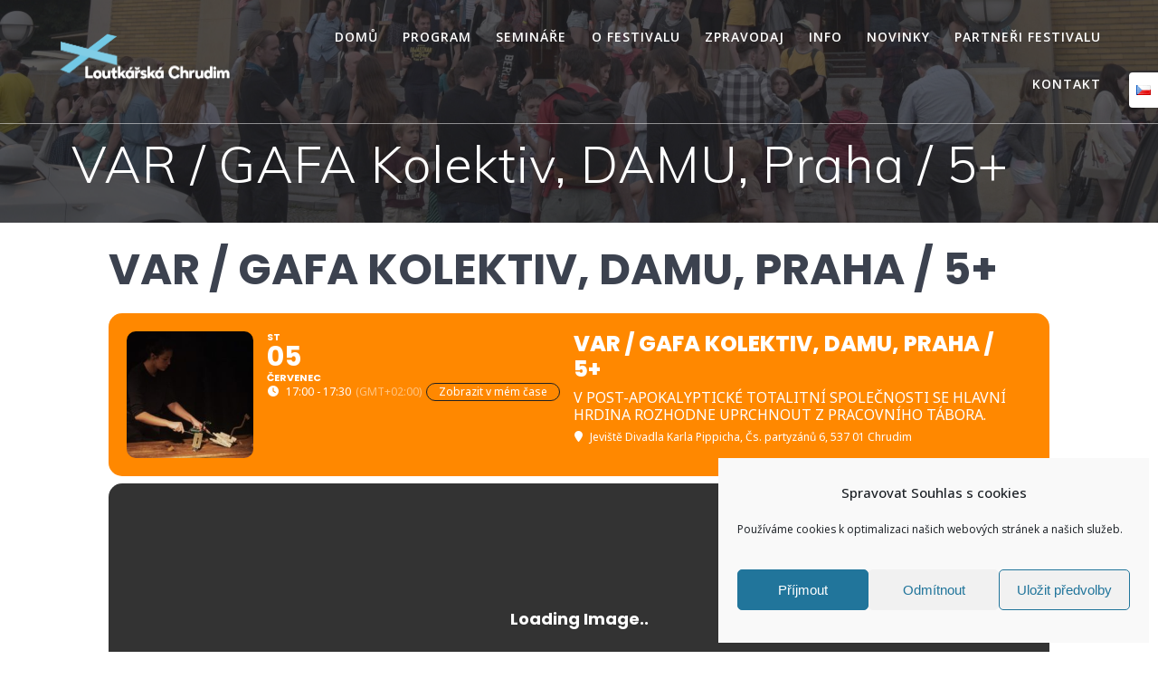

--- FILE ---
content_type: text/html; charset=UTF-8
request_url: https://www.loutkarskachrudim.cz/program/var-gafa-kolektiv-damu-praha-5-3/
body_size: 122739
content:
<!DOCTYPE html>
<html lang="cs-CZ">
<head>
    <meta charset="UTF-8">
    <meta name="viewport" content="width=device-width, initial-scale=1">
    <link rel="profile" href="http://gmpg.org/xfn/11">

	    <script>
        (function (exports, d) {
            var _isReady = false,
                _event,
                _fns = [];

            function onReady(event) {
                d.removeEventListener("DOMContentLoaded", onReady);
                _isReady = true;
                _event = event;
                _fns.forEach(function (_fn) {
                    var fn = _fn[0],
                        context = _fn[1];
                    fn.call(context || exports, window.jQuery);
                });
            }

            function onReadyIe(event) {
                if (d.readyState === "complete") {
                    d.detachEvent("onreadystatechange", onReadyIe);
                    _isReady = true;
                    _event = event;
                    _fns.forEach(function (_fn) {
                        var fn = _fn[0],
                            context = _fn[1];
                        fn.call(context || exports, event);
                    });
                }
            }

            d.addEventListener && d.addEventListener("DOMContentLoaded", onReady) ||
            d.attachEvent && d.attachEvent("onreadystatechange", onReadyIe);

            function domReady(fn, context) {
                if (_isReady) {
                    fn.call(context, _event);
                }

                _fns.push([fn, context]);
            }

            exports.mesmerizeDomReady = domReady;
        })(window, document);
    </script>
	<title>VAR / GAFA Kolektiv, DAMU, Praha / 5+ &#8211; Festival Loutkářská Chrudim</title>
<meta name='robots' content='max-image-preview:large' />
<link rel='dns-prefetch' href='//maps.googleapis.com' />
<link rel='dns-prefetch' href='//meet.jit.si' />
<link rel='dns-prefetch' href='//fonts.googleapis.com' />
<link rel="alternate" type="application/rss+xml" title="Festival Loutkářská Chrudim &raquo; RSS zdroj" href="https://www.loutkarskachrudim.cz/feed/" />
<link rel="alternate" type="application/rss+xml" title="Festival Loutkářská Chrudim &raquo; RSS komentářů" href="https://www.loutkarskachrudim.cz/comments/feed/" />
<link rel="alternate" title="oEmbed (JSON)" type="application/json+oembed" href="https://www.loutkarskachrudim.cz/wp-json/oembed/1.0/embed?url=https%3A%2F%2Fwww.loutkarskachrudim.cz%2Fprogram%2Fvar-gafa-kolektiv-damu-praha-5-3%2F&#038;lang=cs" />
<link rel="alternate" title="oEmbed (XML)" type="text/xml+oembed" href="https://www.loutkarskachrudim.cz/wp-json/oembed/1.0/embed?url=https%3A%2F%2Fwww.loutkarskachrudim.cz%2Fprogram%2Fvar-gafa-kolektiv-damu-praha-5-3%2F&#038;format=xml&#038;lang=cs" />
<style id='wp-img-auto-sizes-contain-inline-css' type='text/css'>
img:is([sizes=auto i],[sizes^="auto," i]){contain-intrinsic-size:3000px 1500px}
/*# sourceURL=wp-img-auto-sizes-contain-inline-css */
</style>
<link rel='stylesheet' id='twb-open-sans-css' href="" data-href='https://fonts.googleapis.com/css?family=Open+Sans%3A300%2C400%2C500%2C600%2C700%2C800&#038;display=swap&#038;ver=6.9' type='text/css' media='all' />
<link rel='stylesheet' id='twbbwg-global-css' href='https://www.loutkarskachrudim.cz/wp-content/plugins/photo-gallery/booster/assets/css/global.css?ver=1.0.0' type='text/css' media='all' />
<link rel='stylesheet' id='evo_single_event-css' href='//www.loutkarskachrudim.cz/wp-content/plugins/eventON/assets/css/evo_event_styles.css?ver=4.8.2' type='text/css' media='all' />
<style id='wp-emoji-styles-inline-css' type='text/css'>

	img.wp-smiley, img.emoji {
		display: inline !important;
		border: none !important;
		box-shadow: none !important;
		height: 1em !important;
		width: 1em !important;
		margin: 0 0.07em !important;
		vertical-align: -0.1em !important;
		background: none !important;
		padding: 0 !important;
	}
/*# sourceURL=wp-emoji-styles-inline-css */
</style>
<style id='wp-block-library-inline-css' type='text/css'>
:root{--wp-block-synced-color:#7a00df;--wp-block-synced-color--rgb:122,0,223;--wp-bound-block-color:var(--wp-block-synced-color);--wp-editor-canvas-background:#ddd;--wp-admin-theme-color:#007cba;--wp-admin-theme-color--rgb:0,124,186;--wp-admin-theme-color-darker-10:#006ba1;--wp-admin-theme-color-darker-10--rgb:0,107,160.5;--wp-admin-theme-color-darker-20:#005a87;--wp-admin-theme-color-darker-20--rgb:0,90,135;--wp-admin-border-width-focus:2px}@media (min-resolution:192dpi){:root{--wp-admin-border-width-focus:1.5px}}.wp-element-button{cursor:pointer}:root .has-very-light-gray-background-color{background-color:#eee}:root .has-very-dark-gray-background-color{background-color:#313131}:root .has-very-light-gray-color{color:#eee}:root .has-very-dark-gray-color{color:#313131}:root .has-vivid-green-cyan-to-vivid-cyan-blue-gradient-background{background:linear-gradient(135deg,#00d084,#0693e3)}:root .has-purple-crush-gradient-background{background:linear-gradient(135deg,#34e2e4,#4721fb 50%,#ab1dfe)}:root .has-hazy-dawn-gradient-background{background:linear-gradient(135deg,#faaca8,#dad0ec)}:root .has-subdued-olive-gradient-background{background:linear-gradient(135deg,#fafae1,#67a671)}:root .has-atomic-cream-gradient-background{background:linear-gradient(135deg,#fdd79a,#004a59)}:root .has-nightshade-gradient-background{background:linear-gradient(135deg,#330968,#31cdcf)}:root .has-midnight-gradient-background{background:linear-gradient(135deg,#020381,#2874fc)}:root{--wp--preset--font-size--normal:16px;--wp--preset--font-size--huge:42px}.has-regular-font-size{font-size:1em}.has-larger-font-size{font-size:2.625em}.has-normal-font-size{font-size:var(--wp--preset--font-size--normal)}.has-huge-font-size{font-size:var(--wp--preset--font-size--huge)}.has-text-align-center{text-align:center}.has-text-align-left{text-align:left}.has-text-align-right{text-align:right}.has-fit-text{white-space:nowrap!important}#end-resizable-editor-section{display:none}.aligncenter{clear:both}.items-justified-left{justify-content:flex-start}.items-justified-center{justify-content:center}.items-justified-right{justify-content:flex-end}.items-justified-space-between{justify-content:space-between}.screen-reader-text{border:0;clip-path:inset(50%);height:1px;margin:-1px;overflow:hidden;padding:0;position:absolute;width:1px;word-wrap:normal!important}.screen-reader-text:focus{background-color:#ddd;clip-path:none;color:#444;display:block;font-size:1em;height:auto;left:5px;line-height:normal;padding:15px 23px 14px;text-decoration:none;top:5px;width:auto;z-index:100000}html :where(.has-border-color){border-style:solid}html :where([style*=border-top-color]){border-top-style:solid}html :where([style*=border-right-color]){border-right-style:solid}html :where([style*=border-bottom-color]){border-bottom-style:solid}html :where([style*=border-left-color]){border-left-style:solid}html :where([style*=border-width]){border-style:solid}html :where([style*=border-top-width]){border-top-style:solid}html :where([style*=border-right-width]){border-right-style:solid}html :where([style*=border-bottom-width]){border-bottom-style:solid}html :where([style*=border-left-width]){border-left-style:solid}html :where(img[class*=wp-image-]){height:auto;max-width:100%}:where(figure){margin:0 0 1em}html :where(.is-position-sticky){--wp-admin--admin-bar--position-offset:var(--wp-admin--admin-bar--height,0px)}@media screen and (max-width:600px){html :where(.is-position-sticky){--wp-admin--admin-bar--position-offset:0px}}

/*# sourceURL=wp-block-library-inline-css */
</style><style id='wp-block-paragraph-inline-css' type='text/css'>
.is-small-text{font-size:.875em}.is-regular-text{font-size:1em}.is-large-text{font-size:2.25em}.is-larger-text{font-size:3em}.has-drop-cap:not(:focus):first-letter{float:left;font-size:8.4em;font-style:normal;font-weight:100;line-height:.68;margin:.05em .1em 0 0;text-transform:uppercase}body.rtl .has-drop-cap:not(:focus):first-letter{float:none;margin-left:.1em}p.has-drop-cap.has-background{overflow:hidden}:root :where(p.has-background){padding:1.25em 2.375em}:where(p.has-text-color:not(.has-link-color)) a{color:inherit}p.has-text-align-left[style*="writing-mode:vertical-lr"],p.has-text-align-right[style*="writing-mode:vertical-rl"]{rotate:180deg}
/*# sourceURL=https://www.loutkarskachrudim.cz/wp-includes/blocks/paragraph/style.min.css */
</style>
<style id='global-styles-inline-css' type='text/css'>
:root{--wp--preset--aspect-ratio--square: 1;--wp--preset--aspect-ratio--4-3: 4/3;--wp--preset--aspect-ratio--3-4: 3/4;--wp--preset--aspect-ratio--3-2: 3/2;--wp--preset--aspect-ratio--2-3: 2/3;--wp--preset--aspect-ratio--16-9: 16/9;--wp--preset--aspect-ratio--9-16: 9/16;--wp--preset--color--black: #000000;--wp--preset--color--cyan-bluish-gray: #abb8c3;--wp--preset--color--white: #ffffff;--wp--preset--color--pale-pink: #f78da7;--wp--preset--color--vivid-red: #cf2e2e;--wp--preset--color--luminous-vivid-orange: #ff6900;--wp--preset--color--luminous-vivid-amber: #fcb900;--wp--preset--color--light-green-cyan: #7bdcb5;--wp--preset--color--vivid-green-cyan: #00d084;--wp--preset--color--pale-cyan-blue: #8ed1fc;--wp--preset--color--vivid-cyan-blue: #0693e3;--wp--preset--color--vivid-purple: #9b51e0;--wp--preset--gradient--vivid-cyan-blue-to-vivid-purple: linear-gradient(135deg,rgb(6,147,227) 0%,rgb(155,81,224) 100%);--wp--preset--gradient--light-green-cyan-to-vivid-green-cyan: linear-gradient(135deg,rgb(122,220,180) 0%,rgb(0,208,130) 100%);--wp--preset--gradient--luminous-vivid-amber-to-luminous-vivid-orange: linear-gradient(135deg,rgb(252,185,0) 0%,rgb(255,105,0) 100%);--wp--preset--gradient--luminous-vivid-orange-to-vivid-red: linear-gradient(135deg,rgb(255,105,0) 0%,rgb(207,46,46) 100%);--wp--preset--gradient--very-light-gray-to-cyan-bluish-gray: linear-gradient(135deg,rgb(238,238,238) 0%,rgb(169,184,195) 100%);--wp--preset--gradient--cool-to-warm-spectrum: linear-gradient(135deg,rgb(74,234,220) 0%,rgb(151,120,209) 20%,rgb(207,42,186) 40%,rgb(238,44,130) 60%,rgb(251,105,98) 80%,rgb(254,248,76) 100%);--wp--preset--gradient--blush-light-purple: linear-gradient(135deg,rgb(255,206,236) 0%,rgb(152,150,240) 100%);--wp--preset--gradient--blush-bordeaux: linear-gradient(135deg,rgb(254,205,165) 0%,rgb(254,45,45) 50%,rgb(107,0,62) 100%);--wp--preset--gradient--luminous-dusk: linear-gradient(135deg,rgb(255,203,112) 0%,rgb(199,81,192) 50%,rgb(65,88,208) 100%);--wp--preset--gradient--pale-ocean: linear-gradient(135deg,rgb(255,245,203) 0%,rgb(182,227,212) 50%,rgb(51,167,181) 100%);--wp--preset--gradient--electric-grass: linear-gradient(135deg,rgb(202,248,128) 0%,rgb(113,206,126) 100%);--wp--preset--gradient--midnight: linear-gradient(135deg,rgb(2,3,129) 0%,rgb(40,116,252) 100%);--wp--preset--font-size--small: 13px;--wp--preset--font-size--medium: 20px;--wp--preset--font-size--large: 36px;--wp--preset--font-size--x-large: 42px;--wp--preset--spacing--20: 0.44rem;--wp--preset--spacing--30: 0.67rem;--wp--preset--spacing--40: 1rem;--wp--preset--spacing--50: 1.5rem;--wp--preset--spacing--60: 2.25rem;--wp--preset--spacing--70: 3.38rem;--wp--preset--spacing--80: 5.06rem;--wp--preset--shadow--natural: 6px 6px 9px rgba(0, 0, 0, 0.2);--wp--preset--shadow--deep: 12px 12px 50px rgba(0, 0, 0, 0.4);--wp--preset--shadow--sharp: 6px 6px 0px rgba(0, 0, 0, 0.2);--wp--preset--shadow--outlined: 6px 6px 0px -3px rgb(255, 255, 255), 6px 6px rgb(0, 0, 0);--wp--preset--shadow--crisp: 6px 6px 0px rgb(0, 0, 0);}:where(.is-layout-flex){gap: 0.5em;}:where(.is-layout-grid){gap: 0.5em;}body .is-layout-flex{display: flex;}.is-layout-flex{flex-wrap: wrap;align-items: center;}.is-layout-flex > :is(*, div){margin: 0;}body .is-layout-grid{display: grid;}.is-layout-grid > :is(*, div){margin: 0;}:where(.wp-block-columns.is-layout-flex){gap: 2em;}:where(.wp-block-columns.is-layout-grid){gap: 2em;}:where(.wp-block-post-template.is-layout-flex){gap: 1.25em;}:where(.wp-block-post-template.is-layout-grid){gap: 1.25em;}.has-black-color{color: var(--wp--preset--color--black) !important;}.has-cyan-bluish-gray-color{color: var(--wp--preset--color--cyan-bluish-gray) !important;}.has-white-color{color: var(--wp--preset--color--white) !important;}.has-pale-pink-color{color: var(--wp--preset--color--pale-pink) !important;}.has-vivid-red-color{color: var(--wp--preset--color--vivid-red) !important;}.has-luminous-vivid-orange-color{color: var(--wp--preset--color--luminous-vivid-orange) !important;}.has-luminous-vivid-amber-color{color: var(--wp--preset--color--luminous-vivid-amber) !important;}.has-light-green-cyan-color{color: var(--wp--preset--color--light-green-cyan) !important;}.has-vivid-green-cyan-color{color: var(--wp--preset--color--vivid-green-cyan) !important;}.has-pale-cyan-blue-color{color: var(--wp--preset--color--pale-cyan-blue) !important;}.has-vivid-cyan-blue-color{color: var(--wp--preset--color--vivid-cyan-blue) !important;}.has-vivid-purple-color{color: var(--wp--preset--color--vivid-purple) !important;}.has-black-background-color{background-color: var(--wp--preset--color--black) !important;}.has-cyan-bluish-gray-background-color{background-color: var(--wp--preset--color--cyan-bluish-gray) !important;}.has-white-background-color{background-color: var(--wp--preset--color--white) !important;}.has-pale-pink-background-color{background-color: var(--wp--preset--color--pale-pink) !important;}.has-vivid-red-background-color{background-color: var(--wp--preset--color--vivid-red) !important;}.has-luminous-vivid-orange-background-color{background-color: var(--wp--preset--color--luminous-vivid-orange) !important;}.has-luminous-vivid-amber-background-color{background-color: var(--wp--preset--color--luminous-vivid-amber) !important;}.has-light-green-cyan-background-color{background-color: var(--wp--preset--color--light-green-cyan) !important;}.has-vivid-green-cyan-background-color{background-color: var(--wp--preset--color--vivid-green-cyan) !important;}.has-pale-cyan-blue-background-color{background-color: var(--wp--preset--color--pale-cyan-blue) !important;}.has-vivid-cyan-blue-background-color{background-color: var(--wp--preset--color--vivid-cyan-blue) !important;}.has-vivid-purple-background-color{background-color: var(--wp--preset--color--vivid-purple) !important;}.has-black-border-color{border-color: var(--wp--preset--color--black) !important;}.has-cyan-bluish-gray-border-color{border-color: var(--wp--preset--color--cyan-bluish-gray) !important;}.has-white-border-color{border-color: var(--wp--preset--color--white) !important;}.has-pale-pink-border-color{border-color: var(--wp--preset--color--pale-pink) !important;}.has-vivid-red-border-color{border-color: var(--wp--preset--color--vivid-red) !important;}.has-luminous-vivid-orange-border-color{border-color: var(--wp--preset--color--luminous-vivid-orange) !important;}.has-luminous-vivid-amber-border-color{border-color: var(--wp--preset--color--luminous-vivid-amber) !important;}.has-light-green-cyan-border-color{border-color: var(--wp--preset--color--light-green-cyan) !important;}.has-vivid-green-cyan-border-color{border-color: var(--wp--preset--color--vivid-green-cyan) !important;}.has-pale-cyan-blue-border-color{border-color: var(--wp--preset--color--pale-cyan-blue) !important;}.has-vivid-cyan-blue-border-color{border-color: var(--wp--preset--color--vivid-cyan-blue) !important;}.has-vivid-purple-border-color{border-color: var(--wp--preset--color--vivid-purple) !important;}.has-vivid-cyan-blue-to-vivid-purple-gradient-background{background: var(--wp--preset--gradient--vivid-cyan-blue-to-vivid-purple) !important;}.has-light-green-cyan-to-vivid-green-cyan-gradient-background{background: var(--wp--preset--gradient--light-green-cyan-to-vivid-green-cyan) !important;}.has-luminous-vivid-amber-to-luminous-vivid-orange-gradient-background{background: var(--wp--preset--gradient--luminous-vivid-amber-to-luminous-vivid-orange) !important;}.has-luminous-vivid-orange-to-vivid-red-gradient-background{background: var(--wp--preset--gradient--luminous-vivid-orange-to-vivid-red) !important;}.has-very-light-gray-to-cyan-bluish-gray-gradient-background{background: var(--wp--preset--gradient--very-light-gray-to-cyan-bluish-gray) !important;}.has-cool-to-warm-spectrum-gradient-background{background: var(--wp--preset--gradient--cool-to-warm-spectrum) !important;}.has-blush-light-purple-gradient-background{background: var(--wp--preset--gradient--blush-light-purple) !important;}.has-blush-bordeaux-gradient-background{background: var(--wp--preset--gradient--blush-bordeaux) !important;}.has-luminous-dusk-gradient-background{background: var(--wp--preset--gradient--luminous-dusk) !important;}.has-pale-ocean-gradient-background{background: var(--wp--preset--gradient--pale-ocean) !important;}.has-electric-grass-gradient-background{background: var(--wp--preset--gradient--electric-grass) !important;}.has-midnight-gradient-background{background: var(--wp--preset--gradient--midnight) !important;}.has-small-font-size{font-size: var(--wp--preset--font-size--small) !important;}.has-medium-font-size{font-size: var(--wp--preset--font-size--medium) !important;}.has-large-font-size{font-size: var(--wp--preset--font-size--large) !important;}.has-x-large-font-size{font-size: var(--wp--preset--font-size--x-large) !important;}
/*# sourceURL=global-styles-inline-css */
</style>

<style id='classic-theme-styles-inline-css' type='text/css'>
/*! This file is auto-generated */
.wp-block-button__link{color:#fff;background-color:#32373c;border-radius:9999px;box-shadow:none;text-decoration:none;padding:calc(.667em + 2px) calc(1.333em + 2px);font-size:1.125em}.wp-block-file__button{background:#32373c;color:#fff;text-decoration:none}
/*# sourceURL=/wp-includes/css/classic-themes.min.css */
</style>
<link rel='stylesheet' id='contact-form-7-css' href='https://www.loutkarskachrudim.cz/wp-content/plugins/contact-form-7/includes/css/styles.css?ver=6.1.4' type='text/css' media='all' />
<link rel='stylesheet' id='bwg_fonts-css' href='https://www.loutkarskachrudim.cz/wp-content/plugins/photo-gallery/css/bwg-fonts/fonts.css?ver=0.0.1' type='text/css' media='all' />
<link rel='stylesheet' id='sumoselect-css' href='https://www.loutkarskachrudim.cz/wp-content/plugins/photo-gallery/css/sumoselect.min.css?ver=3.4.6' type='text/css' media='all' />
<link rel='stylesheet' id='mCustomScrollbar-css' href='https://www.loutkarskachrudim.cz/wp-content/plugins/photo-gallery/css/jquery.mCustomScrollbar.min.css?ver=3.1.5' type='text/css' media='all' />
<link rel='stylesheet' id='bwg_frontend-css' href='https://www.loutkarskachrudim.cz/wp-content/plugins/photo-gallery/css/styles.min.css?ver=1.8.37' type='text/css' media='all' />
<link rel='stylesheet' id='mc4wp-form-themes-css' href='https://www.loutkarskachrudim.cz/wp-content/plugins/mailchimp-for-wp/assets/css/form-themes.css?ver=4.11.1' type='text/css' media='all' />
<link rel='stylesheet' id='cmplz-general-css' href='https://www.loutkarskachrudim.cz/wp-content/plugins/complianz-gdpr/assets/css/cookieblocker.min.css?ver=1766011497' type='text/css' media='all' />
<link rel='stylesheet' id='mesmerize-style-css' href='https://www.loutkarskachrudim.cz/wp-content/themes/mesmerize-pro/style.min.css?ver=1.6.197' type='text/css' media='all' />
<style id='mesmerize-style-inline-css' type='text/css'>
img.logo.dark, img.custom-logo{width:auto;max-height:70px !important;}
/** cached kirki style */.mesmerize-language-switcher{background-color:#ffffff !important;}.footer .footer-content{background-color:#222;}.footer h1, .footer h2, .footer h3, .footer h4, .footer h5, .footer h6{color:#fff!important;}.footer p, .footer{color:#fff;}.footer a{color:#aaa;}.footer a:hover{color:#aaa;}.footer a .fa, .footer .fa{color:#fff;}.footer a:hover .fa{color:#3f464c;}.footer-border-accent{border-color:#000000 !important;}.footer-bg-accent{background-color:#000000 !important;}body{font-family:"Open Sans", Helvetica, Arial, sans-serif;color:#6B7C93;}body h1{font-family:Muli, Helvetica, Arial, sans-serif;font-weight:600;font-size:2.625rem;line-height:4rem;letter-spacing:normal;color:#3C424F;}body h2{font-family:Muli, Helvetica, Arial, sans-serif;font-weight:600;font-size:2.188rem;line-height:3rem;letter-spacing:normal;text-transform:none;color:#3C424F;}body h3{font-family:Muli, Helvetica, Arial, sans-serif;font-weight:600;font-size:1.313rem;line-height:2.25rem;letter-spacing:normal;text-transform:none;color:#3C424F;}body h4{font-family:Muli, Helvetica, Arial, sans-serif;font-weight:600;font-size:0.963rem;line-height:1.75rem;letter-spacing:0.0625rem;text-transform:none;color:#3C424F;}body h5{font-family:Muli, Helvetica, Arial, sans-serif;font-weight:800;font-size:0.875rem;line-height:1.5rem;letter-spacing:2px;text-transform:none;color:#3C424F;}body h6{font-family:Muli, Helvetica, Arial, sans-serif;font-weight:800;font-size:0.766rem;line-height:1.375rem;letter-spacing:0.1875rem;color:#3C424F;}.header-homepage:not(.header-slide).color-overlay:before{background:#060038;}.header-homepage:not(.header-slide) .background-overlay,.header-homepage:not(.header-slide).color-overlay::before{opacity:0.37;}.header-homepage-arrow{font-size:calc( 50px * 0.84 );bottom:20px;background:rgba(255,255,255,0);}.header-homepage-arrow > i.fa{width:50px;height:50px;}.header-homepage-arrow > i{color:#ffffff;}.mesmerize-front-page .header-separator .svg-white-bg{fill:#ffffff!important;}.mesmerize-front-page .header-separator path.svg-accent{stroke:rgb(3,169,244)!important;}.mesmerize-front-page .header-separator svg{height:154px!important;}.header.color-overlay:before{background:#1F1F25;}.header .background-overlay,.header.color-overlay::before{opacity:0.7;}.header-homepage p.header-subtitle2{margin-top:0;margin-bottom:20px;font-family:Roboto, Helvetica, Arial, sans-serif;font-weight:300;font-size:1.4em;line-height:130%;letter-spacing:0px;text-transform:none;color:#ffffff;background:rgba(0,0,0,0);padding-top:0px;padding-bottom:0px;padding-left:0px;padding-right:0px;-webkit-border-radius:0px;-moz-border-radius:0px;border-radius:0px;}.header-homepage h1.hero-title{font-family:Muli, Helvetica, Arial, sans-serif;font-weight:300;font-size:3.3em;line-height:114%;letter-spacing:0.9px;text-transform:none;color:#ffffff;}.header-homepage .hero-title{margin-top:0;margin-bottom:20px;background:rgba(0,0,0,0);padding-top:0px;padding-bottom:0px;padding-left:0px;padding-right:0px;-webkit-border-radius:0px;-moz-border-radius:0px;border-radius:0px;}.header-homepage p.header-subtitle{margin-top:0;margin-bottom:20px;font-family:Muli, Helvetica, Arial, sans-serif;font-weight:300;font-size:1.3em;line-height:130%;letter-spacing:0px;text-transform:none;color:#ffffff;background:rgba(0,0,0,0);padding-top:0px;padding-bottom:0px;padding-left:0px;padding-right:0px;-webkit-border-radius:0px;-moz-border-radius:0px;border-radius:0px;}.header-buttons-wrapper{background:rgba(0,0,0,0);padding-top:0px;padding-bottom:0px;padding-left:0px;padding-right:0px;-webkit-border-radius:0px;-moz-border-radius:0px;border-radius:0px;}.header-homepage .header-description-row{padding-top:5%;padding-bottom:5%;}.inner-header-description{padding-top:1%;padding-bottom:1%;}.inner-header-description .header-subtitle{font-family:Muli, Helvetica, Arial, sans-serif;font-weight:300;font-style:normal;font-size:1.3em;line-height:130%;letter-spacing:0px;text-transform:none;color:#ffffff;}.inner-header-description h1.hero-title{font-family:Muli, Helvetica, Arial, sans-serif;font-weight:300;font-style:normal;font-size:3.5em;line-height:114%;letter-spacing:0.9px;text-transform:none;color:#ffffff;}.header-top-bar .header-top-bar-area.area-left span{color:#FFFFFF;}.header-top-bar .header-top-bar-area.area-left i.fa{color:#999;}.header-top-bar .header-top-bar-area.area-left .top-bar-social-icons i{color:#fff;}.header-top-bar .header-top-bar-area.area-left .top-bar-social-icons i:hover{color:#fff;}.header-top-bar .header-top-bar-area.area-left .top-bar-menu > li > a{color:#fff;}.header-top-bar .header-top-bar-area.area-left .top-bar-menu > li > a:hover{color:#fff!important;}.header-top-bar .header-top-bar-area.area-left .top-bar-menu > li > a:visited{color:#fff;}.header-top-bar .header-top-bar-area.area-left span.top-bar-text{color:#fff;}.header-top-bar .header-top-bar-area.area-right span{color:#FFFFFF;}.header-top-bar .header-top-bar-area.area-right i.fa{color:#999;}.header-top-bar .header-top-bar-area.area-right .top-bar-social-icons i{color:#fff;}.header-top-bar .header-top-bar-area.area-right .top-bar-social-icons i:hover{color:#fff;}.header-top-bar .header-top-bar-area.area-right .top-bar-menu > li > a{color:#fff;}.header-top-bar .header-top-bar-area.area-right .top-bar-menu > li > a:hover{color:#fff!important;}.header-top-bar .header-top-bar-area.area-right .top-bar-menu > li > a:visited{color:#fff;}.header-top-bar .header-top-bar-area.area-right span.top-bar-text{color:#fff;}.mesmerize-front-page .navigation-bar.bordered{border-bottom-color:rgba(0,151,246,0.5);border-bottom-width:1px;border-bottom-style:solid;}.mesmerize-inner-page .navigation-bar.bordered{border-bottom-color:rgba(255, 255, 255, 0.5);border-bottom-width:1px;border-bottom-style:solid;}.mesmerize-inner-page .fixto-fixed .main_menu_col, .mesmerize-inner-page .fixto-fixed .main-menu{justify-content:flex-end!important;}.mesmerize-inner-page .navigation-bar.fixto-fixed{background-color:rgba(255, 255, 255, 1)!important;}.mesmerize-inner-page #main_menu > li > a{font-family:"Open Sans", Helvetica, Arial, sans-serif;font-weight:600;font-style:normal;font-size:14px;line-height:160%;letter-spacing:1px;text-transform:uppercase;}.mesmerize-front-page .fixto-fixed .main_menu_col, .mesmerize-front-page .fixto-fixed .main-menu{justify-content:flex-end!important;}.mesmerize-front-page .navigation-bar.fixto-fixed{background-color:rgba(255, 255, 255, 1)!important;}.mesmerize-front-page #main_menu > li > a{font-family:"Open Sans", Helvetica, Arial, sans-serif;font-weight:600;font-style:normal;font-size:14px;line-height:160%;letter-spacing:1px;text-transform:uppercase;}.mesmerize-front-page #main_menu > li li > a{font-family:"Open Sans", Helvetica, Arial, sans-serif;font-weight:600;font-style:normal;font-size:0.875rem;line-height:120%;letter-spacing:0px;text-transform:none;}.mesmerize-front-page .header-nav-area .social-icons a{color:#FFFFFF!important;}.mesmerize-front-page .fixto-fixed .header-nav-area .social-icons a{color:#000000!important;}.mesmerize-front-page  .nav-search.widget_search *{color:#FFFFFF;}.mesmerize-front-page  .nav-search.widget_search input{border-color:#FFFFFF;}.mesmerize-front-page  .nav-search.widget_search input::-webkit-input-placeholder{color:#FFFFFF;}.mesmerize-front-page  .nav-search.widget_search input:-ms-input-placeholder{color:#FFFFFF;}.mesmerize-front-page  .nav-search.widget_search input:-moz-placeholder{color:#FFFFFF;}.mesmerize-front-page .fixto-fixed  .nav-search.widget_search *{color:#000000;}.mesmerize-front-page .fixto-fixed  .nav-search.widget_search input{border-color:#000000;}.mesmerize-front-page .fixto-fixed  .nav-search.widget_search input::-webkit-input-placeholder{color:#000000;}.mesmerize-front-page .fixto-fixed  .nav-search.widget_search input:-ms-input-placeholder{color:#000000;}.mesmerize-front-page .fixto-fixed  .nav-search.widget_search input:-moz-placeholder{color:#000000;}.mesmerize-inner-page .inner_header-nav-area .social-icons a{color:#FFFFFF!important;}.mesmerize-inner-page .fixto-fixed .inner_header-nav-area .social-icons a{color:#000000!important;}.mesmerize-inner-page .nav-search.widget_search *{color:#FFFFFF;}.mesmerize-inner-page .nav-search.widget_search input{border-color:#FFFFFF;}.mesmerize-inner-page .nav-search.widget_search input::-webkit-input-placeholder{color:#FFFFFF;}.mesmerize-inner-page .nav-search.widget_search input:-ms-input-placeholder{color:#FFFFFF;}.mesmerize-inner-page .nav-search.widget_search input:-moz-placeholder{color:#FFFFFF;}.mesmerize-inner-page .fixto-fixed .nav-search.widget_search *{color:#000000;}.mesmerize-inner-page .fixto-fixed .nav-search.widget_search input{border-color:#000000;}.mesmerize-inner-page .fixto-fixed .nav-search.widget_search input::-webkit-input-placeholder{color:#000000;}.mesmerize-inner-page .fixto-fixed .nav-search.widget_search input:-ms-input-placeholder{color:#000000;}.mesmerize-inner-page .fixto-fixed .nav-search.widget_search input:-moz-placeholder{color:#000000;}[data-component="offcanvas"] i.fa{color:#fff!important;}[data-component="offcanvas"] .bubble{background-color:#fff!important;}.fixto-fixed [data-component="offcanvas"] i.fa{color:#000000!important;}.fixto-fixed [data-component="offcanvas"] .bubble{background-color:#000000!important;}#offcanvas-wrapper{background-color:#222B34!important;}html.has-offscreen body:after{background-color:rgba(34, 43, 52, 0.7)!important;}#offcanvas-wrapper *:not(.arrow){color:#ffffff!important;}#offcanvas_menu li.open, #offcanvas_menu li.current-menu-item, #offcanvas_menu li.current-menu-item > a, #offcanvas_menu li.current_page_item, #offcanvas_menu li.current_page_item > a{background-color:#FFFFFF;}#offcanvas_menu li.open > a, #offcanvas_menu li.open > a > i, #offcanvas_menu li.current-menu-item > a, #offcanvas_menu li.current_page_item > a{color:#2395F6!important;}#offcanvas_menu li.open > a, #offcanvas_menu li.current-menu-item > a, #offcanvas_menu li.current_page_item > a{border-left-color:#2395F6!important;}#offcanvas_menu li > ul{background-color:#686B77;}#offcanvas_menu li > a{font-family:"Open Sans", Helvetica, Arial, sans-serif;font-weight:400;font-size:0.875rem;line-height:100%;letter-spacing:0px;text-transform:none;}.navigation-bar.homepage:not(.coloured-nav) a.text-logo,.navigation-bar.homepage:not(.coloured-nav) #main_menu li.logo > a.text-logo,.navigation-bar.homepage:not(.coloured-nav) #main_menu li.logo > a.text-logo:hover{color:#fff;font-family:inherit;font-weight:600;font-size:1.6rem;line-height:100%;letter-spacing:0px;text-transform:uppercase;}.navigation-bar.homepage.fixto-fixed a.text-logo,.navigation-bar.homepage.fixto-fixed .dark-logo a.text-logo{color:#4a4a4a!important;}.navigation-bar:not(.homepage) a.text-logo,.navigation-bar:not(.homepage) #main_menu li.logo > a.text-logo,.navigation-bar:not(.homepage) #main_menu li.logo > a.text-logo:hover,.navigation-bar:not(.homepage) a.text-logo,.navigation-bar:not(.homepage) #main_menu li.logo > a.text-logo,.navigation-bar:not(.homepage) #main_menu li.logo > a.text-logo:hover{color:#fff;font-family:inherit;font-weight:600;font-size:1.6rem;line-height:100%;letter-spacing:0px;text-transform:uppercase;}.navigation-bar.fixto-fixed:not(.homepage) a.text-logo,.navigation-bar.fixto-fixed:not(.homepage) .dark-logo a.text-logo, .navigation-bar.alternate:not(.homepage) a.text-logo, .navigation-bar.alternate:not(.homepage) .dark-logo a.text-logo{color:#4a4a4a!important;}.slide-progress{background:rgba(3, 169, 244, 0.5);height:5px;}.header-slider-navigation.separated .owl-nav .owl-next,.header-slider-navigation.separated .owl-nav .owl-prev{margin-left:40px;margin-right:40px;}.header-slider-navigation .owl-nav .owl-next,.header-slider-navigation .owl-nav .owl-prev{padding:0px;background:rgba(0, 0, 0, 0);}.header-slider-navigation .owl-nav .owl-next i,.header-slider-navigation .owl-nav .owl-prev i{font-size:50px;width:50px;height:50px;color:#ffffff;}.header-slider-navigation .owl-nav .owl-next:hover,.header-slider-navigation .owl-nav .owl-prev:hover{background:rgba(0, 0, 0, 0);}.header-slider-navigation .owl-dots{margin-bottom:0px;margin-top:0px;}.header-slider-navigation .owl-dots .owl-dot span{background:rgba(255,255,255,0.3);}.header-slider-navigation .owl-dots .owl-dot.active span,.header-slider-navigation .owl-dots .owl-dot:hover span{background:#ffffff;}.header-slider-navigation .owl-dots .owl-dot{margin:0px 7px;}@media only screen and (min-width: 768px){.mesmerize-language-switcher{top:80px !important;}body h1{font-size:3rem;}body h2{font-size:2.5rem;}body h3{font-size:1.5rem;}body h4{font-size:1.1rem;}body h5{font-size:1rem;}body h6{font-size:0.875rem;}.header-homepage p.header-subtitle2{font-size:1.4em;}.header-homepage h1.hero-title{font-size:3.5rem;}.header-homepage p.header-subtitle{font-size:1.3em;}.header-content .align-holder{width:79%!important;}.header-homepage:not(.header-slide) .header-hero-media{-webkit-flex-basis:22%;-moz-flex-basis:22%;-ms-flex-preferred-size:22%;flex-basis:22%;max-width:22%;width:22%;}.header-homepage:not(.header-slide) .header-hero-content{-webkit-flex-basis:calc(100% - 22%)!important;-moz-flex-basis:calc(100% - 22%)!important;-ms-flex-preferred-size:calc(100% - 22%)!important;flex-basis:calc(100% - 22%)!important;max-width:calc(100% - 22%)!important;width:calc(100% - 22%)!important;}.inner-header-description{text-align:left!important;}.inner-header-description .header-subtitle{font-size:1.3em;}.inner-header-description h1.hero-title{font-size:3.5em;}}@media (min-width: 767px){.footer .footer-content{padding-top:0px;padding-bottom:0px;}}@media (max-width: 1023px){body{font-size:calc( 16px * 0.875 );}}@media (min-width: 1024px){body{font-size:16px;}}@media screen and (min-width: 768px){.header{background-position:right bottom;}}@media screen and (max-width:767px){.header-homepage .header-description-row{padding-top:3%;padding-bottom:170%;}}
/*# sourceURL=mesmerize-style-inline-css */
</style>
<link rel='stylesheet' id='mesmerize-fonts-css' href="" data-href='https://fonts.googleapis.com/css?family=Open+Sans%3A300%2C400%2C600%2C700%2C300%2C400%2C600%2C700%7CMuli%3A300%2C300italic%2C400%2C400italic%2C600%2C600italic%2C700%2C700italic%2C900%2C900italic%2C300%2C300italic%2C400%2C400italic%2C600%2C600italic%2C700%2C700italic%2C900%2C900italic%7CPlayfair+Display%3A400%2C400italic%2C700%2C700italic%2C400%2C400italic%2C700%2C700italic&#038;subset=latin%2Clatin-ext&#038;display=swap' type='text/css' media='all' />
<link rel='stylesheet' id='evcal_google_fonts-css' href="" data-href='https://fonts.googleapis.com/css?family=Noto+Sans%3A400%2C400italic%2C700%7CPoppins%3A700%2C800%2C900&#038;subset=latin%2Clatin-ext&#038;ver=4.8.2' type='text/css' media='all' />
<link rel='stylesheet' id='evcal_cal_default-css' href='//www.loutkarskachrudim.cz/wp-content/plugins/eventON/assets/css/eventon_styles.css?ver=4.8.2' type='text/css' media='all' />
<link rel='stylesheet' id='evo_font_icons-css' href='//www.loutkarskachrudim.cz/wp-content/plugins/eventON/assets/fonts/all.css?ver=4.8.2' type='text/css' media='all' />
<link rel='stylesheet' id='eventon_dynamic_styles-css' href='//www.loutkarskachrudim.cz/wp-content/plugins/eventON/assets/css/eventon_dynamic_styles.css?ver=4.8.2' type='text/css' media='all' />
<link rel='stylesheet' id='mesmerize-style-bundle-css' href='https://www.loutkarskachrudim.cz/wp-content/themes/mesmerize-pro/pro/assets/css/theme.bundle.min.css?ver=1.6.197' type='text/css' media='all' />
<script type="text/javascript" src="https://www.loutkarskachrudim.cz/wp-includes/js/jquery/jquery.min.js?ver=3.7.1" id="jquery-core-js"></script>
<script type="text/javascript" src="https://www.loutkarskachrudim.cz/wp-includes/js/jquery/jquery-migrate.min.js?ver=3.4.1" id="jquery-migrate-js"></script>
<script type="text/javascript" id="jquery-js-after">
/* <![CDATA[ */
    
        (function () {
            function setHeaderTopSpacing() {

                setTimeout(function() {
                  var headerTop = document.querySelector('.header-top');
                  var headers = document.querySelectorAll('.header-wrapper .header,.header-wrapper .header-homepage');

                  for (var i = 0; i < headers.length; i++) {
                      var item = headers[i];
                      item.style.paddingTop = headerTop.getBoundingClientRect().height + "px";
                  }

                    var languageSwitcher = document.querySelector('.mesmerize-language-switcher');

                    if(languageSwitcher){
                        languageSwitcher.style.top = "calc( " +  headerTop.getBoundingClientRect().height + "px + 1rem)" ;
                    }
                    
                }, 100);

             
            }

            window.addEventListener('resize', setHeaderTopSpacing);
            window.mesmerizeSetHeaderTopSpacing = setHeaderTopSpacing
            mesmerizeDomReady(setHeaderTopSpacing);
        })();
    
    
//# sourceURL=jquery-js-after
/* ]]> */
</script>
<script type="text/javascript" src="https://www.loutkarskachrudim.cz/wp-content/plugins/photo-gallery/booster/assets/js/circle-progress.js?ver=1.2.2" id="twbbwg-circle-js"></script>
<script type="text/javascript" id="twbbwg-global-js-extra">
/* <![CDATA[ */
var twb = {"nonce":"5ba6c19b62","ajax_url":"https://www.loutkarskachrudim.cz/wp-admin/admin-ajax.php","plugin_url":"https://www.loutkarskachrudim.cz/wp-content/plugins/photo-gallery/booster","href":"https://www.loutkarskachrudim.cz/wp-admin/admin.php?page=twbbwg_photo-gallery"};
var twb = {"nonce":"5ba6c19b62","ajax_url":"https://www.loutkarskachrudim.cz/wp-admin/admin-ajax.php","plugin_url":"https://www.loutkarskachrudim.cz/wp-content/plugins/photo-gallery/booster","href":"https://www.loutkarskachrudim.cz/wp-admin/admin.php?page=twbbwg_photo-gallery"};
//# sourceURL=twbbwg-global-js-extra
/* ]]> */
</script>
<script type="text/javascript" src="https://www.loutkarskachrudim.cz/wp-content/plugins/photo-gallery/booster/assets/js/global.js?ver=1.0.0" id="twbbwg-global-js"></script>
<script type="text/javascript" src="https://www.loutkarskachrudim.cz/wp-content/plugins/photo-gallery/js/jquery.sumoselect.min.js?ver=3.4.6" id="sumoselect-js"></script>
<script type="text/javascript" src="https://www.loutkarskachrudim.cz/wp-content/plugins/photo-gallery/js/tocca.min.js?ver=2.0.9" id="bwg_mobile-js"></script>
<script type="text/javascript" src="https://www.loutkarskachrudim.cz/wp-content/plugins/photo-gallery/js/jquery.mCustomScrollbar.concat.min.js?ver=3.1.5" id="mCustomScrollbar-js"></script>
<script type="text/javascript" src="https://www.loutkarskachrudim.cz/wp-content/plugins/photo-gallery/js/jquery.fullscreen.min.js?ver=0.6.0" id="jquery-fullscreen-js"></script>
<script type="text/javascript" id="bwg_frontend-js-extra">
/* <![CDATA[ */
var bwg_objectsL10n = {"bwg_field_required":"je povinn\u00e9 pole.","bwg_mail_validation":"Toto nen\u00ed platn\u00e1 e-mailov\u00e1 adresa.","bwg_search_result":"Nejsou \u017e\u00e1dn\u00e9 sn\u00edmky, kter\u00e9 odpov\u00eddaj\u00ed zadan\u00fdm.","bwg_select_tag":"Select Tag","bwg_order_by":"Order By","bwg_search":"Hledat","bwg_show_ecommerce":"Show Ecommerce","bwg_hide_ecommerce":"Hide Ecommerce","bwg_show_comments":"Zobrazit koment\u00e1\u0159e","bwg_hide_comments":"Skr\u00fdt koment\u00e1\u0159e","bwg_restore":"Obnovit","bwg_maximize":"Maximalizovat","bwg_fullscreen":"Cel\u00e1 obrazovka","bwg_exit_fullscreen":"Ukon\u010dete cel\u00e1 obrazovka","bwg_search_tag":"SEARCH...","bwg_tag_no_match":"No tags found","bwg_all_tags_selected":"All tags selected","bwg_tags_selected":"tags selected","play":"P\u0159ehr\u00e1t","pause":"Pauza","is_pro":"","bwg_play":"P\u0159ehr\u00e1t","bwg_pause":"Pauza","bwg_hide_info":"Skr\u00fdt","bwg_show_info":"Zobrazit informace","bwg_hide_rating":"Hide rating","bwg_show_rating":"Show rating","ok":"Ok","cancel":"Cancel","select_all":"Select all","lazy_load":"0","lazy_loader":"https://www.loutkarskachrudim.cz/wp-content/plugins/photo-gallery/images/ajax_loader.png","front_ajax":"1","bwg_tag_see_all":"see all tags","bwg_tag_see_less":"see less tags"};
//# sourceURL=bwg_frontend-js-extra
/* ]]> */
</script>
<script type="text/javascript" src="https://www.loutkarskachrudim.cz/wp-content/plugins/photo-gallery/js/scripts.min.js?ver=1.8.37" id="bwg_frontend-js"></script>
<script type="text/javascript" id="evo-inlinescripts-header-js-after">
/* <![CDATA[ */
jQuery(document).ready(function($){});
//# sourceURL=evo-inlinescripts-header-js-after
/* ]]> */
</script>
<link rel="https://api.w.org/" href="https://www.loutkarskachrudim.cz/wp-json/" /><link rel="alternate" title="JSON" type="application/json" href="https://www.loutkarskachrudim.cz/wp-json/wp/v2/ajde_events/2793" /><link rel="EditURI" type="application/rsd+xml" title="RSD" href="https://www.loutkarskachrudim.cz/xmlrpc.php?rsd" />
<meta name="generator" content="WordPress 6.9" />
<link rel="canonical" href="https://www.loutkarskachrudim.cz/program/var-gafa-kolektiv-damu-praha-5-3/" />
<link rel='shortlink' href='https://www.loutkarskachrudim.cz/?p=2793' />

		<!-- GA Google Analytics @ https://m0n.co/ga -->
		<script type="text/plain" data-service="google-analytics" data-category="statistics">
			(function(i,s,o,g,r,a,m){i['GoogleAnalyticsObject']=r;i[r]=i[r]||function(){
			(i[r].q=i[r].q||[]).push(arguments)},i[r].l=1*new Date();a=s.createElement(o),
			m=s.getElementsByTagName(o)[0];a.async=1;a.src=g;m.parentNode.insertBefore(a,m)
			})(window,document,'script','https://www.google-analytics.com/analytics.js','ga');
			ga('create', 'UA-47893268-1', 'auto');
			ga('require', 'displayfeatures');
			ga('send', 'pageview');
		</script>

	<style>#wpdevart_lb_overlay{background-color:#000000;} #wpdevart_lb_overlay.wpdevart_opacity{opacity:0.75 !important;} #wpdevart_lb_main_desc{
				 -webkit-transition: opacity 0.3s ease;
				 -moz-transition: opacity 0.3s ease;
				 -o-transition: opacity 0.3s ease;
				 transition: opacity 0.3s ease;} #wpdevart_lb_information_content{
				 -webkit-transition: opacity 0.3s ease;
				 -moz-transition: opacity 0.3s ease;
				 -o-transition: opacity 0.3s ease;
				 transition: opacity 0.3s ease;}
		#wpdevart_lb_information_content{
			width:100%;	
			padding-top:0px;
			padding-bottom:0px;
		}
		#wpdevart_info_counter_of_imgs{
			    display: inline-block;
				padding-left:15px;
				padding-right:4px;
				font-size:20px;
				color:#000000;
		}
		#wpdevart_info_caption{
			    display: inline-block;
				padding-left:15px;
				padding-right:5px;
				font-size:20px;
				color:#000000;
		}
		#wpdevart_info_title{
			    display: inline-block;
				padding-left:5px;
				padding-right:5px;
				font-size:15px;
				color:#000000;
		}
		@-webkit-keyframes rotate {
			to   {-webkit-transform: rotate(360deg);}
			from  {-webkit-transform: rotate(0deg);}
		}
		@keyframes rotate {
			to   {transform: rotate(360deg);}
			from  {transform: rotate(0deg);}
		}
		#wpdevart_lb_loading_img,#wpdevart_lb_loading_img_first{
			-webkit-animation: rotate 2s linear  infinite;
    		animation: rotate 2s linear infinite;
		}
	  </style>      			<style>.cmplz-hidden {
					display: none !important;
				}</style>    <script type="text/javascript" data-name="async-styles">
        (function () {
            var links = document.querySelectorAll('link[data-href]');
            for (var i = 0; i < links.length; i++) {
                var item = links[i];
                item.href = item.getAttribute('data-href')
            }
        })();
    </script>
	<style data-prefix="inner_header" data-name="menu-variant-style">
/** cached menu style */.mesmerize-inner-page ul.dropdown-menu > li {  color: #fff; } .mesmerize-inner-page .fixto-fixed ul.dropdown-menu > li {  color: #000; }  .mesmerize-inner-page ul.dropdown-menu.active-line-bottom > li > a, .mesmerize-inner-page ul.dropdown-menu.active-line-bottom > li > a, ul.dropdown-menu.default > li > a, .mesmerize-inner-page ul.dropdown-menu.default > li > a {   border-bottom: 3px solid transparent; } .mesmerize-inner-page ul.dropdown-menu.active-line-bottom > .current_page_item > a, .mesmerize-inner-page ul.dropdown-menu.active-line-bottom > .current-menu-item > a, ul.dropdown-menu.default > .current_page_item > a, .mesmerize-inner-page ul.dropdown-menu.default > .current-menu-item > a {  border-bottom-color: #03a9f4; } .mesmerize-inner-page ul.dropdown-menu.active-line-bottom > li:not(.current-menu-item):not(.current_page_item):hover > a, .mesmerize-inner-page ul.dropdown-menu.active-line-bottom > li:not(.current-menu-item):not(.current_page_item).hover > a, ul.dropdown-menu.default > li:not(.current-menu-item):not(.current_page_item):hover > a, .mesmerize-inner-page ul.dropdown-menu.default > li:not(.current-menu-item):not(.current_page_item).hover > a {  color: #03a9f4; } .mesmerize-inner-page .fixto-fixed ul.dropdown-menu.active-line-bottom > .current_page_item > a, .mesmerize-inner-page .fixto-fixed ul.dropdown-menu.active-line-bottom > .current-menu-item > a, .mesmerize-inner-page .fixto-fixed ul.dropdown-menu.default > .current_page_item > a, .mesmerize-inner-page .fixto-fixed ul.dropdown-menu.default > .current-menu-item > a {  border-bottom-color: #03a9f4; } .mesmerize-inner-page .fixto-fixed ul.dropdown-menu.active-line-bottom > li:not(.current-menu-item):not(.current_page_item):hover > a, .mesmerize-inner-page .fixto-fixed ul.dropdown-menu.active-line-bottom > li:not(.current-menu-item):not(.current_page_item).hover > a, .mesmerize-inner-page .fixto-fixed ul.dropdown-menu.default > li:not(.current-menu-item):not(.current_page_item):hover > a, .mesmerize-inner-page .fixto-fixed ul.dropdown-menu.default > li:not(.current-menu-item):not(.current_page_item).hover > a {  color: #03a9f4; }  .mesmerize-inner-page ul.dropdown-menu.active-line-bottom > .current_page_item > a, .mesmerize-inner-page ul.dropdown-menu.active-line-bottom > .current-menu-item > a {  color: #fff; } .mesmerize-inner-page .fixto-fixed ul.dropdown-menu.active-line-bottom > .current_page_item > a, .mesmerize-inner-page .fixto-fixed ul.dropdown-menu.active-line-bottom > .current-menu-item > a {  color: #000; } .mesmerize-inner-page ul.dropdown-menu ul {  background-color: #fff; }  .mesmerize-inner-page ul.dropdown-menu ul li {  color: #6b7c93; } .mesmerize-inner-page ul.dropdown-menu ul li.hover, .mesmerize-inner-page ul.dropdown-menu ul li:hover {  background-color: #f8f8f8;  color: #000; }</style>
<style data-name="menu-align">
.mesmerize-inner-page .main-menu, .mesmerize-inner-page .main_menu_col {justify-content:flex-end;}</style>
				<meta name="robots" content="all"/>
				<meta property="description" content="5.7. / středa od 13.00, 15.00, 17.00 a 20.00Jeviště Divadla Karla Pippicha30 minut / od" />
				<meta property="og:type" content="event" /> 
				<meta property="og:title" content="VAR / GAFA Kolektiv, DAMU, Praha / 5+" />
				<meta property="og:url" content="https://www.loutkarskachrudim.cz/program/var-gafa-kolektiv-damu-praha-5-3/" />
				<meta property="og:description" content="5.7. / středa od 13.00, 15.00, 17.00 a 20.00Jeviště Divadla Karla Pippicha30 minut / od" />
									<meta property="og:image" content="https://www.loutkarskachrudim.cz/wp-content/uploads/2023/05/VAR06_web.jpg" /> 
					<meta property="og:image:width" content="640" /> 
					<meta property="og:image:height" content="427" /> 
												<meta name="twitter:card" content="summary_large_image">
				<meta name="twitter:title" content="VAR / GAFA Kolektiv, DAMU, Praha / 5+">
				<meta name="twitter:description" content="5.7. / středa od 13.00, 15.00, 17.00 a 20.00Jeviště Divadla Karla Pippicha30 minut / od">
									<meta name="twitter:image" content="https://www.loutkarskachrudim.cz/wp-content/uploads/2023/05/VAR06_web.jpg">
								<style type="text/css">.recentcomments a{display:inline !important;padding:0 !important;margin:0 !important;}</style><script>(()=>{var o=[],i={};["on","off","toggle","show"].forEach((l=>{i[l]=function(){o.push([l,arguments])}})),window.Boxzilla=i,window.boxzilla_queue=o})();</script><link rel="icon" href="https://www.loutkarskachrudim.cz/wp-content/uploads/2021/02/cropped-ikona_web-32x32.png" sizes="32x32" />
<link rel="icon" href="https://www.loutkarskachrudim.cz/wp-content/uploads/2021/02/cropped-ikona_web-192x192.png" sizes="192x192" />
<link rel="apple-touch-icon" href="https://www.loutkarskachrudim.cz/wp-content/uploads/2021/02/cropped-ikona_web-180x180.png" />
<meta name="msapplication-TileImage" content="https://www.loutkarskachrudim.cz/wp-content/uploads/2021/02/cropped-ikona_web-270x270.png" />
	<style id="page-content-custom-styles">
			</style>
	    <style data-name="background-content-colors">
        .mesmerize-inner-page .page-content,
        .mesmerize-inner-page .content,
        .mesmerize-front-page.mesmerize-content-padding .page-content {
            background-color: #F5FAFD;
        }
    </style>
                <style data-name="site-colors">
                /** cached colors style */
                 p.color-white{ color : #ffffff; } span.color-white{ color : #ffffff; } h1.color-white{ color : #ffffff; } h2.color-white{ color : #ffffff; } h3.color-white{ color : #ffffff; } h4.color-white{ color : #ffffff; } h5.color-white{ color : #ffffff; } h6.color-white{ color : #ffffff; } .card.bg-color-white, .bg-color-white{ background-color:#ffffff; } a.color-white:not(.button){ color:#ffffff; } a.color-white:not(.button):hover{ color:#FFFFFF; } button.color-white, .button.color-white{ background-color:#ffffff; border-color:#ffffff; } button.color-white:hover, .button.color-white:hover{ background-color:#FFFFFF; border-color:#FFFFFF; } button.outline.color-white, .button.outline.color-white{ background:none; border-color:#ffffff; color:#ffffff; } button.outline.color-white:hover, .button.outline.color-white:hover{ background:none; border-color:rgba(255,255,255,0.7); color:rgba(255,255,255,0.9); } i.fa.color-white{ color:#ffffff; } i.fa.icon.bordered.color-white{ border-color:#ffffff; } i.fa.icon.reverse.color-white{ background-color:#ffffff; color: #ffffff; } i.fa.icon.reverse.color-white{ color: #d5d5d5; } i.fa.icon.bordered.color-white{ border-color:#ffffff; } i.fa.icon.reverse.bordered.color-white{ background-color:#ffffff; color: #ffffff; } .top-right-triangle.color-white{ border-right-color:#ffffff; } .checked.decoration-color-white li:before { color:#ffffff; } .stared.decoration-color-white li:before { color:#ffffff; } .card.card-color-white{ background-color:#ffffff; } .card.bottom-border-color-white{ border-bottom-color: #ffffff; } .grad-180-transparent-color-white{  background-image: linear-gradient(180deg, rgba(255,255,255,0) 0%, rgba(255,255,255,0) 50%, rgba(255,255,255,0.6) 78%, rgba(255,255,255,0.9) 100%) !important; } .border-color-white{ border-color: #ffffff; } .circle-counter.color-white .circle-bar{ stroke: #ffffff; } p.color-black{ color : #000000; } span.color-black{ color : #000000; } h1.color-black{ color : #000000; } h2.color-black{ color : #000000; } h3.color-black{ color : #000000; } h4.color-black{ color : #000000; } h5.color-black{ color : #000000; } h6.color-black{ color : #000000; } .card.bg-color-black, .bg-color-black{ background-color:#000000; } a.color-black:not(.button){ color:#000000; } a.color-black:not(.button):hover{ color:#141414; } button.color-black, .button.color-black{ background-color:#000000; border-color:#000000; } button.color-black:hover, .button.color-black:hover{ background-color:#141414; border-color:#141414; } button.outline.color-black, .button.outline.color-black{ background:none; border-color:#000000; color:#000000; } button.outline.color-black:hover, .button.outline.color-black:hover{ background:none; border-color:rgba(0,0,0,0.7); color:rgba(0,0,0,0.9); } i.fa.color-black{ color:#000000; } i.fa.icon.bordered.color-black{ border-color:#000000; } i.fa.icon.reverse.color-black{ background-color:#000000; color: #ffffff; } i.fa.icon.reverse.color-white{ color: #d5d5d5; } i.fa.icon.bordered.color-black{ border-color:#000000; } i.fa.icon.reverse.bordered.color-black{ background-color:#000000; color: #ffffff; } .top-right-triangle.color-black{ border-right-color:#000000; } .checked.decoration-color-black li:before { color:#000000; } .stared.decoration-color-black li:before { color:#000000; } .card.card-color-black{ background-color:#000000; } .card.bottom-border-color-black{ border-bottom-color: #000000; } .grad-180-transparent-color-black{  background-image: linear-gradient(180deg, rgba(0,0,0,0) 0%, rgba(0,0,0,0) 50%, rgba(0,0,0,0.6) 78%, rgba(0,0,0,0.9) 100%) !important; } .border-color-black{ border-color: #000000; } .circle-counter.color-black .circle-bar{ stroke: #000000; }                 /** cached colors style */
            </style>
            <link rel='stylesheet' id='wpdevart_lightbox_front_end_css-css' href='https://www.loutkarskachrudim.cz/wp-content/plugins/lightbox-popup/includes/style/wpdevart_lightbox_front.css?ver=6.9' type='text/css' media='all' />
<link rel='stylesheet' id='wpdevart_lightbox_effects-css' href='https://www.loutkarskachrudim.cz/wp-content/plugins/lightbox-popup/includes/style/effects_lightbox.css?ver=6.9' type='text/css' media='all' />
</head>

<body data-cmplz=2 class="wp-singular ajde_events-template-default single single-ajde_events postid-2793 wp-custom-logo wp-theme-mesmerize-pro overlap-first-section mesmerize-inner-page">
<style>
.screen-reader-text[href="#page-content"]:focus {
   background-color: #f1f1f1;
   border-radius: 3px;
   box-shadow: 0 0 2px 2px rgba(0, 0, 0, 0.6);
   clip: auto !important;
   clip-path: none;
   color: #21759b;

}
</style>
<a class="skip-link screen-reader-text" href="#page-content">Skip to content</a>

<div  id="page-top" class="header-top">
		<div class="navigation-bar bordered"  data-sticky='0'  data-sticky-mobile='1'  data-sticky-to='top' >
    <div class="navigation-wrapper white-logo fixed-dark-logo">
    	<div class="row basis-auto">
	        <div class="logo_col col-xs col-sm-fit">
	            <a href="https://www.loutkarskachrudim.cz/" class="logo-link dark" rel="home" itemprop="url"  data-type="group"  data-dynamic-mod="true"><img width="1843" height="673" src="https://www.loutkarskachrudim.cz/wp-content/uploads/2021/02/cropped-logo_70_lch_podelne-2.png" class="logo dark" alt="" itemprop="logo" decoding="async" fetchpriority="high" srcset="https://www.loutkarskachrudim.cz/wp-content/uploads/2021/02/cropped-logo_70_lch_podelne-2.png 1843w, https://www.loutkarskachrudim.cz/wp-content/uploads/2021/02/cropped-logo_70_lch_podelne-2-300x110.png 300w, https://www.loutkarskachrudim.cz/wp-content/uploads/2021/02/cropped-logo_70_lch_podelne-2-1024x374.png 1024w, https://www.loutkarskachrudim.cz/wp-content/uploads/2021/02/cropped-logo_70_lch_podelne-2-768x280.png 768w, https://www.loutkarskachrudim.cz/wp-content/uploads/2021/02/cropped-logo_70_lch_podelne-2-1536x561.png 1536w" sizes="(max-width: 1843px) 100vw, 1843px" /></a><a href="https://www.loutkarskachrudim.cz/" class="custom-logo-link" data-type="group"  data-dynamic-mod="true" rel="home"><img width="1843" height="673" src="https://www.loutkarskachrudim.cz/wp-content/uploads/2021/02/cropped-logo_70_lch_podelne_bile-1.png" class="custom-logo" alt="Festival Loutkářská Chrudim" decoding="async" srcset="https://www.loutkarskachrudim.cz/wp-content/uploads/2021/02/cropped-logo_70_lch_podelne_bile-1.png 1843w, https://www.loutkarskachrudim.cz/wp-content/uploads/2021/02/cropped-logo_70_lch_podelne_bile-1-300x110.png 300w, https://www.loutkarskachrudim.cz/wp-content/uploads/2021/02/cropped-logo_70_lch_podelne_bile-1-1024x374.png 1024w, https://www.loutkarskachrudim.cz/wp-content/uploads/2021/02/cropped-logo_70_lch_podelne_bile-1-768x280.png 768w, https://www.loutkarskachrudim.cz/wp-content/uploads/2021/02/cropped-logo_70_lch_podelne_bile-1-1536x561.png 1536w" sizes="(max-width: 1843px) 100vw, 1843px" /></a>	        </div>
	        <div class="main_menu_col col-xs">
	            <div id="mainmenu_container" class="row"><ul id="main_menu" class="active-line-bottom main-menu dropdown-menu"><li id="menu-item-512" class="menu-item menu-item-type-post_type menu-item-object-page menu-item-home menu-item-512"><a href="https://www.loutkarskachrudim.cz/">Domů</a></li>
<li id="menu-item-576" class="menu-item menu-item-type-custom menu-item-object-custom menu-item-home menu-item-576"><a href="https://www.loutkarskachrudim.cz/#program">Program</a></li>
<li id="menu-item-564" class="menu-item menu-item-type-custom menu-item-object-custom menu-item-home menu-item-564"><a href="https://www.loutkarskachrudim.cz/#workshopy">Semináře</a></li>
<li id="menu-item-581" class="menu-item menu-item-type-custom menu-item-object-custom menu-item-home menu-item-581"><a href="https://www.loutkarskachrudim.cz/#o-festivalu">O festivalu</a></li>
<li id="menu-item-600" class="menu-item menu-item-type-custom menu-item-object-custom menu-item-home menu-item-600"><a href="https://www.loutkarskachrudim.cz/#zpravodaj">Zpravodaj</a></li>
<li id="menu-item-597" class="menu-item menu-item-type-custom menu-item-object-custom menu-item-home menu-item-597"><a href="https://www.loutkarskachrudim.cz/#info">Info</a></li>
<li id="menu-item-616" class="menu-item menu-item-type-custom menu-item-object-custom menu-item-home menu-item-616"><a href="https://www.loutkarskachrudim.cz/#novinky">Novinky</a></li>
<li id="menu-item-3695" class="menu-item menu-item-type-post_type menu-item-object-page menu-item-3695"><a href="https://www.loutkarskachrudim.cz/partneri-festivalu/">Partneři festivalu</a></li>
<li id="menu-item-619" class="menu-item menu-item-type-custom menu-item-object-custom menu-item-home menu-item-619"><a href="https://www.loutkarskachrudim.cz/#kontakt">Kontakt</a></li>
</ul></div>    <a href="#" data-component="offcanvas" data-target="#offcanvas-wrapper" data-direction="right" data-width="300px" data-push="false">
        <div class="bubble"></div>
        <i class="fa fa-bars"></i>
    </a>
    <div id="offcanvas-wrapper" class="hide force-hide  offcanvas-right">
        <div class="offcanvas-top">
            <div class="logo-holder">
                <a href="https://www.loutkarskachrudim.cz/" class="logo-link dark" rel="home" itemprop="url"  data-type="group"  data-dynamic-mod="true"><img width="1843" height="673" src="https://www.loutkarskachrudim.cz/wp-content/uploads/2021/02/cropped-logo_70_lch_podelne-2.png" class="logo dark" alt="" itemprop="logo" decoding="async" srcset="https://www.loutkarskachrudim.cz/wp-content/uploads/2021/02/cropped-logo_70_lch_podelne-2.png 1843w, https://www.loutkarskachrudim.cz/wp-content/uploads/2021/02/cropped-logo_70_lch_podelne-2-300x110.png 300w, https://www.loutkarskachrudim.cz/wp-content/uploads/2021/02/cropped-logo_70_lch_podelne-2-1024x374.png 1024w, https://www.loutkarskachrudim.cz/wp-content/uploads/2021/02/cropped-logo_70_lch_podelne-2-768x280.png 768w, https://www.loutkarskachrudim.cz/wp-content/uploads/2021/02/cropped-logo_70_lch_podelne-2-1536x561.png 1536w" sizes="(max-width: 1843px) 100vw, 1843px" /></a><a href="https://www.loutkarskachrudim.cz/" class="custom-logo-link" data-type="group"  data-dynamic-mod="true" rel="home"><img width="1843" height="673" src="https://www.loutkarskachrudim.cz/wp-content/uploads/2021/02/cropped-logo_70_lch_podelne_bile-1.png" class="custom-logo" alt="Festival Loutkářská Chrudim" decoding="async" srcset="https://www.loutkarskachrudim.cz/wp-content/uploads/2021/02/cropped-logo_70_lch_podelne_bile-1.png 1843w, https://www.loutkarskachrudim.cz/wp-content/uploads/2021/02/cropped-logo_70_lch_podelne_bile-1-300x110.png 300w, https://www.loutkarskachrudim.cz/wp-content/uploads/2021/02/cropped-logo_70_lch_podelne_bile-1-1024x374.png 1024w, https://www.loutkarskachrudim.cz/wp-content/uploads/2021/02/cropped-logo_70_lch_podelne_bile-1-768x280.png 768w, https://www.loutkarskachrudim.cz/wp-content/uploads/2021/02/cropped-logo_70_lch_podelne_bile-1-1536x561.png 1536w" sizes="(max-width: 1843px) 100vw, 1843px" /></a>            </div>
        </div>
        <div id="offcanvas-menu" class="menu-hlavni-menu-cz-container"><ul id="offcanvas_menu" class="offcanvas_menu"><li class="menu-item menu-item-type-post_type menu-item-object-page menu-item-home menu-item-512"><a href="https://www.loutkarskachrudim.cz/">Domů</a></li>
<li class="menu-item menu-item-type-custom menu-item-object-custom menu-item-home menu-item-576"><a href="https://www.loutkarskachrudim.cz/#program">Program</a></li>
<li class="menu-item menu-item-type-custom menu-item-object-custom menu-item-home menu-item-564"><a href="https://www.loutkarskachrudim.cz/#workshopy">Semináře</a></li>
<li class="menu-item menu-item-type-custom menu-item-object-custom menu-item-home menu-item-581"><a href="https://www.loutkarskachrudim.cz/#o-festivalu">O festivalu</a></li>
<li class="menu-item menu-item-type-custom menu-item-object-custom menu-item-home menu-item-600"><a href="https://www.loutkarskachrudim.cz/#zpravodaj">Zpravodaj</a></li>
<li class="menu-item menu-item-type-custom menu-item-object-custom menu-item-home menu-item-597"><a href="https://www.loutkarskachrudim.cz/#info">Info</a></li>
<li class="menu-item menu-item-type-custom menu-item-object-custom menu-item-home menu-item-616"><a href="https://www.loutkarskachrudim.cz/#novinky">Novinky</a></li>
<li class="menu-item menu-item-type-post_type menu-item-object-page menu-item-3695"><a href="https://www.loutkarskachrudim.cz/partneri-festivalu/">Partneři festivalu</a></li>
<li class="menu-item menu-item-type-custom menu-item-object-custom menu-item-home menu-item-619"><a href="https://www.loutkarskachrudim.cz/#kontakt">Kontakt</a></li>
</ul></div>
            <div data-type="group"  data-dynamic-mod="true" class="social-icons">
        
    </div>

        </div>
    	        </div>
	    </div>
    </div>
</div>
</div>

<div id="page" class="site">
    <div class="header-wrapper">
        <div  class='header  color-overlay  custom-mobile-image' style='; background-image:url(&quot;https://www.loutkarskachrudim.cz/wp-content/uploads/2021/02/cropped-DSC_9493-scaled-2.jpg&quot;); background-color:#03A9F4'>
            								    <div class="inner-header-description gridContainer">
        <div class="row header-description-row">
    <div class="col-xs col-xs-12">
        <h1 class="hero-title">
            VAR / GAFA Kolektiv, DAMU, Praha / 5+        </h1>
            </div>
        </div>
    </div>
        <script>
		if (window.mesmerizeSetHeaderTopSpacing) {
			window.mesmerizeSetHeaderTopSpacing();
		}
    </script>
    <div class='split-header'></div>                    </div>
    </div>
	
<div id='main'>
	<div class='evo_page_body'>

				<div class='evo_page_content '>
		
						
				<div id="post-2793" class="post-2793 ajde_events type-ajde_events status-publish has-post-thumbnail hentry tag-72-lch-2 tag-program tag-rok-2023 event_location-jeviste-divadla-karla-pippicha event_type-divadlo event_type_2-open-program evo_event_content 2793">
	
		

	<div class='eventon_main_section summary entry-summary' >

					
				
			

			
				<div id='evcal_single_event_2793' class='ajde_evcal_calendar eventon_single_event evo_sin_page color etttc_custom' data-eid='2793' data-l='L1' data-j='[]'>
		<div class='evo-data' data-mapformat="roadmap" data-mapzoom="18" data-mapscroll="true" data-evc_open="yes" data-mapiconurl="" data-maps_load="no" ></div>
		<div class='evo_cal_data' data-sc='{"mapformat":"roadmap","mapzoom":"18","mapscroll":"true","evc_open":"yes","mapiconurl":"","maps_load":"no"}'></div>
						
		<div id='evcal_list' class='eventon_events_list evo_sin_event_list'>
						<h1 class='evosin_event_title '>
				VAR / GAFA Kolektiv, DAMU, Praha / 5+					
				</h1>
			<div id="event_2793_0" class="eventon_list_event evo_eventtop scheduled  event clrW event_2793_0" data-event_id="2793" data-ri="0r" data-time="1688569200-1688571000" data-colr="#ff8800" itemscope itemtype='http://schema.org/Event'><div class="evo_event_schema" style="display:none" ><a itemprop='url'  href='https://www.loutkarskachrudim.cz/program/var-gafa-kolektiv-damu-praha-5-3/'></a><meta itemprop='image' content="https://www.loutkarskachrudim.cz/wp-content/uploads/2023/05/VAR06_web.jpg" /><meta itemprop='startDate' content="2023-7-5T17:00+1:00" /><meta itemprop='endDate' content="2023-7-5T17:30+1:00" /><meta itemprop='eventStatus' content="https://schema.org/EventScheduled" /><meta itemprop='eventAttendanceMode'   itemscope itemtype="https://schema.org/OfflineEventAttendanceMode"/><div style="display:none" itemprop="location" itemscope itemtype="http://schema.org/Place"><span itemprop="name">Jeviště Divadla Karla Pippicha</span><span itemprop="address" itemscope itemtype="http://schema.org/PostalAddress"><item itemprop="streetAddress">Čs. partyzánů 6, 537 01 Chrudim</item></span></div><script type="application/ld+json">{"@context": "http://schema.org","@type": "Event",
				"@id": "event_2793_0",
				"eventAttendanceMode":"https://schema.org/OfflineEventAttendanceMode",
				"eventStatus":"https://schema.org/EventScheduled",
				"name": "VAR / GAFA Kolektiv, DAMU, Praha / 5+",
				"url": "https://www.loutkarskachrudim.cz/program/var-gafa-kolektiv-damu-praha-5-3/",
				"startDate": "2023-7-5T17:00+1:00",
				"endDate": "2023-7-5T17:30+1:00",
				"image":"https://www.loutkarskachrudim.cz/wp-content/uploads/2023/05/VAR06_web.jpg", 
				"description":"<p><!-- wp:pattern {'slug':'ajde_events/blocks'} /--></p> <p><!-- wp:paragraph --></p> <p><strong>5.7. / středa od 13.00, 15.00, 17.00 a 20.00</strong><br />Jeviště Divadla Karla Pippicha<br />30 minut / od 5 let</p> <p><!-- /wp:paragraph --></p> <p><!-- wp:paragraph --></p> <p><!-- /wp:paragraph --></p> <p><!-- wp:paragraph --></p> <p><strong>Autor hry nebo dramatizátor:</strong>&nbsp;kolektiv<br /><strong>Sestavovatel:</strong>&nbsp;kolektiv<br /><strong>Dramaturgická úprava:</strong>&nbsp;Jakub Vaverka<br /><strong>Režie:</strong>&nbsp;Josef Neudeker<br /><strong>Scénografie:</strong>&nbsp;Anna Hubená<br /><strong>Loutky:</strong>&nbsp;Anna Hubená<br /><strong>Druh loutek:</strong>&nbsp;předmětné<br /><strong>Hudba:</strong>&nbsp;Josef Neudeker<br /><strong>Hudební doprovod:</strong>&nbsp;Josef Neudeker<br /><strong>Další spolupráce:</strong>&nbsp;Sara Madarová – spolupráce na vytvoření původního konceptu<br />Otakar Matouš – technická konzultace<br /><strong>Hrají:</strong>&nbsp;Martin Micouch, Danny Takieddin</p> <p><!-- /wp:paragraph --></p> <p><!-- wp:paragraph --></p> <p><strong>O inscenaci</strong><br />V post-apokalyptiské totalitní spolecnosti se hlavní hrdina rozhodne uprchnout z pracovního tábora. Čeká ho šťastný návrat domů, nebo ho systém nakonec semele?</p> <p><!-- /wp:paragraph --></p> <p><!-- wp:paragraph --></p> <p><strong>O souboru</strong><br />GAFA KOLEKTIV je uskupením, které vzniklo na DAMU v roce 2023 převážne ze studentu 2. ročníku Katedry alternativního a loutkového divadla.</p> <p><!-- /wp:paragraph --></p> <p><!-- wp:paragraph --></p> <p><strong>Kontakt:</strong>&nbsp;Josef Neudeker, neudeker.josef@gmail.com</p> <p><!-- /wp:paragraph --></p> ","location":[{"@type":"Place","name":"Jeviště Divadla Karla Pippicha","address":{"@type": "PostalAddress","streetAddress":"Čs. partyzánů 6, 537 01 Chrudim"}}]}</script></div>
				<p class="desc_trig_outter" style=""><a data-gmtrig="1" data-exlk="0" style="background-color: #ff8800;" id="evc_16885692002793" class="hasFtIMG desc_trig completed-event gmaponload 1 sin_val evcal_list_a" data-ux_val="3" data-ux_val_mob="-"  ><span class='evoet_c1 evoet_cx '><span class='evoet_cy ev_ftImg' data-img='https://www.loutkarskachrudim.cz/wp-content/uploads/2023/05/VAR06_web.jpg' data-thumb='https://www.loutkarskachrudim.cz/wp-content/uploads/2023/05/VAR06_web-300x200.jpg' style='background-image:url("https://www.loutkarskachrudim.cz/wp-content/uploads/2023/05/VAR06_web-300x200.jpg")' ></span></span><span class='evoet_c2 evoet_cx '><span class='evoet_dayblock evcal_cblock ' data-bgcolor='#ff8800' data-smon='Červenec' data-syr='2023' data-bub=''><span class='evo_start '><em class='day'>st</em><em class='date'>05</em><em class='month'>červenec</em><em class='time'>17:00</em></span><span class='evo_end only_time'><em class='day'>st</em><em class='time'>17:30</em></span></span><span class='evoet_cy evoet_time_expand level_3'><em class='evcal_time evo_tz_time'><i class='fa fa-clock-o'></i>17:00 - 17:30<span class='evo_tz marl5'>(GMT+02:00)</span></em> <em class='evcal_tz_time evo_mytime tzo_trig evo_hover_op6' title='My Time'  data-__df="YYYY-MM-DD" data-__tf="h:mm:a" data-__f="YYYY-MM-DD h:mm:a" data-times="1688569200-1688571000" data-tzo="-7200" >Zobrazit v mém čase</em></span></span><span class='evoet_c3 evoet_cx evcal_desc'><span class='evoet_title evcal_desc2 evcal_event_title ' itemprop='name'>VAR / GAFA Kolektiv, DAMU, Praha / 5+</span><span class='event_location_attrs'  data-location_address="Čs. partyzánů 6, 537 01 Chrudim" data-location_type="address" data-location_name="Jeviště Divadla Karla Pippicha" data-location_url="https://www.loutkarskachrudim.cz/event-location/jeviste-divadla-karla-pippicha/" data-location_status="true"></span><span class='evoet_cy evoet_subtitle evo_below_title' ><span class='evcal_event_subtitle ' >V post-apokalyptické totalitní společnosti se hlavní hrdina rozhodne uprchnout z pracovního tábora.</span></span><span class='evoet_location level_3'><em class="evcal_location"  data-add_str="Čs. partyzánů 6, 537 01 Chrudim" data-n="Jeviště Divadla Karla Pippicha"><i class="fa fa-location-pin"></i><em class="event_location_name">Jeviště Divadla Karla Pippicha</em>, Čs. partyzánů 6, 537 01 Chrudim</em></span></span><span class='evoet_data' data-d="{&quot;loc.n&quot;:&quot;Jevi\u0161t\u011b Divadla Karla Pippicha&quot;,&quot;orgs&quot;:[],&quot;tags&quot;:{&quot;completed&quot;:&quot;Completed&quot;}}" data-bgc="#ff8800" data-bggrad="" ></span></a></p><div class='event_description evcal_eventcard open' style="display:block"><div class='evocard_row'><div id='event_ftimage' class='evocard_box ftimage' data-c='' 
					style=''><div class='evocard_main_image_hold' data-t='Loading Image..'><div class='evocard_main_image evo_img_triglb evobr15 evobgsc evobgpc evodfx evofx_jc_c evofx_ai_c evofz48 full' style='height:300px; background-image:url();' data-f="https://www.loutkarskachrudim.cz/wp-content/uploads/2023/05/VAR06_web.jpg" data-h="427" data-w="640" data-ratio="0.6671875" data-event_id="2793" data-ri="0"  data-t='Loading Image..'><span style='height:300px; background-image:url(https://www.loutkarskachrudim.cz/wp-content/uploads/2023/05/VAR06_web.jpg)'></span></div></div></div></div><div class='evocard_row'><div id='event_eventdetails' class='evocard_box eventdetails' data-c='' 
					style=''><div class='evo_metarow_details evorow evcal_evdata_row evcal_event_details'>
		<div class="event_excerpt" style="display:none"><h3 class="padb5 evo_h3">Detail události</h3><p>5.7. / středa od 13.00, 15.00, 17.00 a 20.00Jeviště Divadla Karla Pippicha30 minut / od 5 let</p></div><span class='evcal_evdata_icons'><i class='fa fa-align-justify'></i></span>
		
		<div class='evcal_evdata_cell '>
			<div class='eventon_full_description'>
				<h3 class='padb5 evo_h3'><span class='evcal_evdata_icons'><i class='fa fa-align-justify'></i></span>Detail události</h3>
				<div class='eventon_desc_in' itemprop='description'>
				<p><!-- wp:pattern {"slug":"ajde_events/blocks"} /--></p>
<p><!-- wp:paragraph --></p>
<p><strong>5.7. / středa od 13.00, 15.00, 17.00 a 20.00</strong><br />Jeviště Divadla Karla Pippicha<br />30 minut / od 5 let</p>
<p><!-- /wp:paragraph --></p>
<p><!-- wp:paragraph --></p>
<p><!-- /wp:paragraph --></p>
<p><!-- wp:paragraph --></p>
<p><strong>Autor hry nebo dramatizátor:</strong>&nbsp;kolektiv<br /><strong>Sestavovatel:</strong>&nbsp;kolektiv<br /><strong>Dramaturgická úprava:</strong>&nbsp;Jakub Vaverka<br /><strong>Režie:</strong>&nbsp;Josef Neudeker<br /><strong>Scénografie:</strong>&nbsp;Anna Hubená<br /><strong>Loutky:</strong>&nbsp;Anna Hubená<br /><strong>Druh loutek:</strong>&nbsp;předmětné<br /><strong>Hudba:</strong>&nbsp;Josef Neudeker<br /><strong>Hudební doprovod:</strong>&nbsp;Josef Neudeker<br /><strong>Další spolupráce:</strong>&nbsp;Sara Madarová – spolupráce na vytvoření původního konceptu<br />Otakar Matouš – technická konzultace<br /><strong>Hrají:</strong>&nbsp;Martin Micouch, Danny Takieddin</p>
<p><!-- /wp:paragraph --></p>
<p><!-- wp:paragraph --></p>
<p><strong>O inscenaci</strong><br />V post-apokalyptiské totalitní spolecnosti se hlavní hrdina rozhodne uprchnout z pracovního tábora. Čeká ho šťastný návrat domů, nebo ho systém nakonec semele?</p>
<p><!-- /wp:paragraph --></p>
<p><!-- wp:paragraph --></p>
<p><strong>O souboru</strong><br />GAFA KOLEKTIV je uskupením, které vzniklo na DAMU v roce 2023 převážne ze studentu 2. ročníku Katedry alternativního a loutkového divadla.</p>
<p><!-- /wp:paragraph --></p>
<p><!-- wp:paragraph --></p>
<p><strong>Kontakt:</strong>&nbsp;Josef Neudeker, neudeker.josef@gmail.com</p>
<p><!-- /wp:paragraph --></p>
</div><div class='clear'></div>
			</div>
		</div>
	</div></div></div><div class='evocard_row'><div id='event_time' class='evocard_box time' data-c='' 
					style=''><div class='evo_metarow_time evorow evcal_evdata_row evcal_evrow_sm '>
		<span class='evcal_evdata_icons'><i class='fa fa-clock'></i></span>
		<div class='evcal_evdata_cell'>							
			<h3 class='evo_h3'><span class='evcal_evdata_icons'><i class='fa fa-clock'></i></span>Čas</h3><p><span class='evo_eventcard_time_t'>5. 7. 2023 17:00 - 17:30</span><span class='evo_tz marr5'>(GMT+01:00)</span><div class='padt5'><span class='evo_btn_arr tzo_trig evo_mytime evo_hover_op6' data-__df="YYYY-MM-DD" data-__tf="h:mm:a" data-__f="YYYY-MM-DD h:mm:a" data-times="1688569200-1688571000" data-tzo="-7200" >Zobrazit v mém čase<i class='fa fa-chevron-right'></i></span></div></p>
		</div>
	</div></div></div><div class='evocard_row'><div id='event_customfield1' class='evocard_box customfield1' data-c='' 
					style=''><div class='evo_metarow_cusF1 evorow evcal_evdata_row evcal_evrow_sm '>
			<span class='evcal_evdata_icons'><i class='fa fa-asterisk'></i></span>
			<div class='evcal_evdata_cell'>							
				<h3 class='evo_h3'>Cena:</h3><div class='evo_custom_content evo_data_val evodfx evofx_dr_r evofx_ww evogap20'><div class='evo_custom_content_in'><p>80 Kč</p>
</div></div></div></div></div></div><div class='evocard_row bx2 bx'><div id='event_learnmore' class='evocard_box learnmore' data-c='' 
					style=''><div class='evo_metarow_learnM evo_metarow_learnmore evorow'>
							<a class='evcal_evdata_row evo_clik_row ' href='https://www.loutkarskachrudim.cz/vyprodano' target="_blank">
								<span class='evcal_evdata_icons'><i class='fa fa-link'></i></span>
								<h3 class='evo_h3'>Koupit vstupenky</h3>
							</a>
							</div></div><div id='event_addtocal' class='evocard_box addtocal' data-c='' 
					style=''><div class='evo_metarow_ICS evorow evcal_evdata_row'>
			<span class='evcal_evdata_icons'><i class='fa fa-calendar-o'></i></span>
			<div class='evcal_evdata_cell'>
				<p><a href='https://www.loutkarskachrudim.cz/export-events/2793_0/?nonce=33323cd2d1' rel='nofollow' class='evo_ics_nCal' title='Přidejte si do kalendáře'>Přidejte akci do vašeho kalendáře</a><a href='https://www.google.com/calendar/event?action=TEMPLATE&text=VAR+%2F+GAFA+Kolektiv%2C+DAMU%2C+Praha+%2F+5%2B&dates=20230705T150000Z%2F20230705T153000Z&ctz=Europe%2FPrague&details=VAR / GAFA Kolektiv, DAMU, Praha / 5+&location=Jevi%C5%A1t%C4%9B+Divadla+Karla+Pippicha+%C4%8Cs.+partyz%C3%A1n%C5%AF+6%2C+537+01+Chrudim' target='_blank' rel='nofollow' class='evo_ics_gCal' title='Umístěte kurzor na text a klikněte myší'>Přidejte akci do vašeho Google kalendáře</a></p>	
			</div>
		</div></div></div><div class='evocard_row'><div id='event_relatedEvents' class='evocard_box relatedEvents' data-c='' 
					style=''><div class='evo_metarow_rel_events evorow evcal_evdata_row'>
	<span class='evcal_evdata_icons'><i class='fa fa-calendar-plus'></i></span>
	<div class='evcal_evdata_cell'>
		<h3 class='evo_h3'>Související události</h3>
		<div class='evcal_cell_rel_events'>
		<a class='hasimg' style='' href='https://www.loutkarskachrudim.cz/program/var-gafa-kolektiv-damu-praha-5-4/' >
		<span class='img' style='background-image: url(https://www.loutkarskachrudim.cz/wp-content/uploads/2023/05/VAR06_web.jpg)'></span>												
		<span class='evomar15'>
			<h4 class='evo_h4'>VAR / GAFA Kolektiv, DAMU, Praha / 5+</h4>
			<em><i class='fa fa-clock-o'></i> 5. 7. 2023 20:00 - 20:30</em>
		</span>

		</a><a class='hasimg' style='' href='https://www.loutkarskachrudim.cz/program/var-gafa-kolektiv-damu-praha-5-2/' >
		<span class='img' style='background-image: url(https://www.loutkarskachrudim.cz/wp-content/uploads/2023/05/VAR06_web.jpg)'></span>												
		<span class='evomar15'>
			<h4 class='evo_h4'>VAR / GAFA Kolektiv, DAMU, Praha / 5+</h4>
			<em><i class='fa fa-clock-o'></i> 5. 7. 2023 15:00 - 15:30</em>
		</span>

		</a><a class='hasimg' style='' href='https://www.loutkarskachrudim.cz/program/var-gafa-kolektiv-damu-praha-5/' >
		<span class='img' style='background-image: url(https://www.loutkarskachrudim.cz/wp-content/uploads/2023/05/VAR06_web.jpg)'></span>												
		<span class='evomar15'>
			<h4 class='evo_h4'>VAR / GAFA Kolektiv, DAMU, Praha / 5+</h4>
			<em><i class='fa fa-clock-o'></i> 5. 7. 2023 13:00 - 13:30</em>
		</span>

		</a>		</div>
	</div>
</div>
</div></div><div class='evocard_row'><div id='event_evosocial' class='evocard_box evosocial' data-c='' 
					style=''><div class='evo_metarow_socialmedia evcal_evdata_row '><div class='evo_sm FacebookShare'><a class=" evo_ss" target="_blank" onclick="javascript:window.open(this.href, '', 'left=50,top=50,width=600,height=350,toolbar=0');return false;"
						href="//www.facebook.com/sharer.php?u=https%3A%2F%2Fwww.loutkarskachrudim.cz%2Fprogram%2Fvar-gafa-kolektiv-damu-praha-5-3%2F" title="Sdílet na Facebook"><i class="fa fab fa-facebook"></i></a></div><div class='evo_sm Twitter'><a class="tw evo_ss" onclick="javascript:window.open(this.href, '', 'menubar=no,toolbar=no,resizable=yes,scrollbars=yes,height=300,width=600');return false;" href="//twitter.com/intent/tweet?text=VAR / GAFA Kolektiv, DAMU, Praha / 5+&#32;-&#32;&url=https%3A%2F%2Fwww.loutkarskachrudim.cz%2Fprogram%2Fvar-gafa-kolektiv-damu-praha-5-3%2F" title="Sdílet na Twitteru" rel="nofollow" target="_blank" data-url="https%3A%2F%2Fwww.loutkarskachrudim.cz%2Fprogram%2Fvar-gafa-kolektiv-damu-praha-5-3%2F"><i class="fa fab fa-x-twitter"></i></a></div><div class='evo_sm EmailShare'><a class="em evo_ss" href="mailto:?subject=VAR%20%2F%20GAFA%20Kolektiv%2C%20DAMU%2C%20Praha%20%2F%205%2B&body=Název události: VAR%20%2F%20GAFA%20Kolektiv%2C%20DAMU%2C%20Praha%20%2F%205%2B%0ADatum události: 5. 7. 2023 17:00 - 17:30%0AOdkaz: https%3A%2F%2Fwww.loutkarskachrudim.cz%2Fprogram%2Fvar-gafa-kolektiv-damu-praha-5-3%2F%0A" target="_blank"><i class="fa fa-envelope"></i></a></div></div></div></div><div class='evocard_row'><div id='event_getdirection' class='evocard_box getdirection' data-c='' 
					style=''><div class='evo_metarow_getDr evorow evcal_evdata_row evcal_evrow_sm getdirections'>
		<form action='https://maps.google.com/maps' method='get' target='_blank'>
			<input type='hidden' name='daddr' value="Čs. partyzánů 6, 537 01 Chrudim"/> 
			<div class='evo_get_direction_content evo_fx_dr_r evogap10'>
				<span class='evogetdir_header evodfx evofx_dr_r evofx_ai_c marr10'>
					<i class='mainicon fa fa-road'></i> 
					<h3 class='evo_h3' style='padding-bottom:5px;'>Ukaž trasu</h3>
				</span>
				<span class='evogetdir_field evodfx evofx_1_1 evo_fx_dr_c evow100p'>					
					<input class='evoInput evotac' type='text' name='saddr' placeholder='Vaše adresa pro navigaci do místa konání' value='' style='margin:10px 0;'/>
				</span>
				<button type='submit' class='evo_get_direction_button evo_btn_arr_circ dfx fx_ai_c' title='Klikněte zde pro navigaci do místa konání'><i class='fa fa-chevron-right'></i> </button>
			</div>
		</form>
	</div></div></div><div class='evo_card_row_end evcal_close' title='Zavřít text tlačítka události '></div></div><div class='clear end'></div></div>		</div>

		</div><!---ajde_evcal_calendar-->

	</div>

		

</div>


				
				

		
		</div><!-- evo_page_content-->
	</div><!-- #primary -->	

</div>	

<div  class='footer footer-content-lists footer-border-accent'>
    <div  class='footer-content' style=''>
        <div class="gridContainer">
            <div class="row">
                <div class="col-sm-8 flexbox">
                    <div class="row widgets-row">
                        <div class="col-sm-4">
                            <div id="text-6" class="widget widget_text"><h4 class="widgettitle">Festival podporují</h4>			<div class="textwidget"></div>
		</div><div id="media_image-4" class="widget widget_media_image"><a href="http://www.mkcr.cz"><img width="300" height="115" src="https://www.loutkarskachrudim.cz/wp-content/uploads/2021/02/mk_bile-300x115.png" class="image wp-image-551  attachment-medium size-medium" alt="" style="max-width: 100%; height: auto;" decoding="async" loading="lazy" srcset="https://www.loutkarskachrudim.cz/wp-content/uploads/2021/02/mk_bile-300x115.png 300w, https://www.loutkarskachrudim.cz/wp-content/uploads/2021/02/mk_bile-1024x393.png 1024w, https://www.loutkarskachrudim.cz/wp-content/uploads/2021/02/mk_bile-768x295.png 768w, https://www.loutkarskachrudim.cz/wp-content/uploads/2021/02/mk_bile.png 1096w" sizes="auto, (max-width: 300px) 100vw, 300px" /></a></div><div id="media_image-5" class="widget widget_media_image"><a href="https://www.mkcr.cz/statni-fond-kultury-cr-42.html"><img width="300" height="107" src="https://www.loutkarskachrudim.cz/wp-content/uploads/2021/02/stf_bile-300x107.png" class="image wp-image-553  attachment-medium size-medium" alt="" style="max-width: 100%; height: auto;" decoding="async" loading="lazy" srcset="https://www.loutkarskachrudim.cz/wp-content/uploads/2021/02/stf_bile-300x107.png 300w, https://www.loutkarskachrudim.cz/wp-content/uploads/2021/02/stf_bile-1024x365.png 1024w, https://www.loutkarskachrudim.cz/wp-content/uploads/2021/02/stf_bile-768x274.png 768w, https://www.loutkarskachrudim.cz/wp-content/uploads/2021/02/stf_bile-1536x548.png 1536w, https://www.loutkarskachrudim.cz/wp-content/uploads/2021/02/stf_bile-2048x730.png 2048w, https://www.loutkarskachrudim.cz/wp-content/uploads/2021/02/stf_bile-1920x685.png 1920w" sizes="auto, (max-width: 300px) 100vw, 300px" /></a></div>                        </div>
                        <div class="col-sm-4">
                            <div id="search-8" class="widget widget_search"><h4 class="widgettitle">Vyhledávání</h4><form role="search" method="get" class="search-form" action="https://www.loutkarskachrudim.cz/">
    <label>
        <span class="screen-reader-text">Search for:</span>
        <input type="search" class="search-field" placeholder="Search &hellip;" value="" name="s"/>
    </label>
</form>
</div><div id="block-10" class="widget widget_block widget_text">
<p><a href="https://www.loutkarskachrudim.cz/" rel="noreferrer noopener" target="_blank">Loutkářská Chrudim</a>je licencováno pod&nbsp;<a href="https://creativecommons.org/licenses/by-sa/4.0/?ref=chooser-v1" target="_blank" rel="noreferrer noopener">CC BY-SA 4.0</a>© 1&nbsp;od&nbsp;<a href="https://www.loutkarskachrudim.cz/historie-festivalu/" rel="noreferrer noopener" target="_blank">Festival loutkářská Chrudim</a></p>
</div>                        </div>
                        <div class="col-sm-4">
                            <div id="custom_html-4" class="widget_text widget widget_custom_html"><h4 class="widgettitle">Archiv festivalu</h4><div class="textwidget custom-html-widget"><p>
<a href="https://www.loutkarskachrudim.cz/tag/rok-2024/" target="_self"><u>2024,</u></a>
<a href="https://www.loutkarskachrudim.cz/tag/rok-2023/" target="_self"><u>2023,</u></a>
<a href="https://www.loutkarskachrudim.cz/tag/2022/" target="_self"><u>2022,</u></a>
<a href="https://www.loutkarskachrudim.cz/tag/70-lch/" target="_self"><u>2021,</u></a>
<a href="http://2020.loutkarskachrudim.cz" target="_blank"><u>2020,</u></a>
<a href="http://2019.loutkarskachrudim.cz/" target="_blank"><u>2019,</u></a>
<a href="http://2018.loutkarskachrudim.cz/" target="_blank"><u>2018,</u></a>
<a href="http://2017.loutkarskachrudim.cz/" target="_blank"><u>2017,</u></a>
<a href="http://2016.loutkarskachrudim.cz/" target="_blank"><u>2016,</u></a>
<a href="http://2015.loutkarskachrudim.cz/" target="_blank"><u>2015,</u></a>
<a href="http://2014.loutkarskachrudim.cz/" target="_blank"><u>2014,</u></a>
<a href="http://2013.loutkarskachrudim.cz/" target="_blank"><u>2013,</u></a>
<a href="http://2012.loutkarskachrudim.cz/" target="_blank"><u>2012,</u></a>
<a href="http://2011.loutkarskachrudim.cz/" target="_blank"><u>2011,</u></a>
<a href="http://2010.loutkarskachrudim.cz/" target="_blank"><u>2010,</u></a>
<a href="http://2009.loutkarskachrudim.cz/" target="_blank"><u>2009,</u></a>
<a href="http://www.chbeseda.cz/puvodni/2008.htm" target="_blank"><u>2008,</u></a>
<a href="http://www.chbeseda.cz/puvodni/2007.htm" target="_blank"><u>2007,</u></a>
<a href="http://www.chbeseda.cz/puvodni/2006.htm" target="_blank"><u>2006,</u></a>
<a href="http://www.chbeseda.cz/puvodni/2005.htm" target="_blank"><u>2005,</u></a>
<a href="http://www.chbeseda.cz/puvodni/2004.htm" target="_blank"><u>2004,</u></a>
<a href="http://www.chbeseda.cz/puvodni/2003.htm" target="_blank"><u>2003.</u></a>
</p></div></div>                        </div>
                    </div>
                </div>
                <div class="col-sm-4 flexbox center-xs middle-xs content-section-spacing-medium footer-bg-accent">
                  <div>
                    <div class="footer-logo space-bottom-small">
                        <h2><span data-type="group"  data-dynamic-mod="true">Festival Loutkářská Chrudim</span></h2>
                    </div>
                    <p  class="copyright" data-type="group" >© 2026 Festival Loutkářská Chrudim.</p>                        <div data-type="group"  data-dynamic-mod="true" class="footer-social-icons">
                      <a target="_blank"  class="social-icon" href="https://www.facebook.com/LoutkarskaChrudim">
                  <i class="fa fa-facebook-official"></i>
              </a>
                            <a target="_blank"  class="social-icon" href="https://twitter.com/loutkarska">
                  <i class="fa fa-twitter-square"></i>
              </a>
                            <a target="_blank"  class="social-icon" href="https://www.instagram.com/loutkarska_chrudim/">
                  <i class="fa fa-instagram"></i>
              </a>
                            <a target="_blank"  class="social-icon" href="https://www.youtube.com/channel/UCnpZq-OBm1t2J7EM2gF-x7g">
                  <i class="fa fa-youtube-square"></i>
              </a>
              
    </div>

                      </div>
                </div>
            </div>
        </div>
    </div>
</div>
	</div>
<script type="speculationrules">
{"prefetch":[{"source":"document","where":{"and":[{"href_matches":"/*"},{"not":{"href_matches":["/wp-*.php","/wp-admin/*","/wp-content/uploads/*","/wp-content/*","/wp-content/plugins/*","/wp-content/themes/mesmerize-pro/*","/*\\?(.+)"]}},{"not":{"selector_matches":"a[rel~=\"nofollow\"]"}},{"not":{"selector_matches":".no-prefetch, .no-prefetch a"}}]},"eagerness":"conservative"}]}
</script>
		<script type="text/javascript" alt='evo_map_styles'>
		/*<![CDATA[*/
		var gmapstyles = 'default';
		/* ]]> */
		</script>		
		
<!-- Consent Management powered by Complianz | GDPR/CCPA Cookie Consent https://wordpress.org/plugins/complianz-gdpr -->
<div id="cmplz-cookiebanner-container"><div class="cmplz-cookiebanner cmplz-hidden banner-1 bottom-right-minimal optin cmplz-bottom-right cmplz-categories-type-view-preferences" aria-modal="true" data-nosnippet="true" role="dialog" aria-live="polite" aria-labelledby="cmplz-header-1-optin" aria-describedby="cmplz-message-1-optin">
	<div class="cmplz-header">
		<div class="cmplz-logo"></div>
		<div class="cmplz-title" id="cmplz-header-1-optin">Spravovat Souhlas s cookies</div>
		<div class="cmplz-close" tabindex="0" role="button" aria-label="Zavřít dialogové okno">
			<svg aria-hidden="true" focusable="false" data-prefix="fas" data-icon="times" class="svg-inline--fa fa-times fa-w-11" role="img" xmlns="http://www.w3.org/2000/svg" viewBox="0 0 352 512"><path fill="currentColor" d="M242.72 256l100.07-100.07c12.28-12.28 12.28-32.19 0-44.48l-22.24-22.24c-12.28-12.28-32.19-12.28-44.48 0L176 189.28 75.93 89.21c-12.28-12.28-32.19-12.28-44.48 0L9.21 111.45c-12.28 12.28-12.28 32.19 0 44.48L109.28 256 9.21 356.07c-12.28 12.28-12.28 32.19 0 44.48l22.24 22.24c12.28 12.28 32.2 12.28 44.48 0L176 322.72l100.07 100.07c12.28 12.28 32.2 12.28 44.48 0l22.24-22.24c12.28-12.28 12.28-32.19 0-44.48L242.72 256z"></path></svg>
		</div>
	</div>

	<div class="cmplz-divider cmplz-divider-header"></div>
	<div class="cmplz-body">
		<div class="cmplz-message" id="cmplz-message-1-optin">Používáme cookies k optimalizaci našich webových stránek a našich služeb.</div>
		<!-- categories start -->
		<div class="cmplz-categories">
			<details class="cmplz-category cmplz-functional" >
				<summary>
						<span class="cmplz-category-header">
							<span class="cmplz-category-title">Funkční</span>
							<span class='cmplz-always-active'>
								<span class="cmplz-banner-checkbox">
									<input type="checkbox"
										   id="cmplz-functional-optin"
										   data-category="cmplz_functional"
										   class="cmplz-consent-checkbox cmplz-functional"
										   size="40"
										   value="1"/>
									<label class="cmplz-label" for="cmplz-functional-optin"><span class="screen-reader-text">Funkční</span></label>
								</span>
								Vždy aktivní							</span>
							<span class="cmplz-icon cmplz-open">
								<svg xmlns="http://www.w3.org/2000/svg" viewBox="0 0 448 512"  height="18" ><path d="M224 416c-8.188 0-16.38-3.125-22.62-9.375l-192-192c-12.5-12.5-12.5-32.75 0-45.25s32.75-12.5 45.25 0L224 338.8l169.4-169.4c12.5-12.5 32.75-12.5 45.25 0s12.5 32.75 0 45.25l-192 192C240.4 412.9 232.2 416 224 416z"/></svg>
							</span>
						</span>
				</summary>
				<div class="cmplz-description">
					<span class="cmplz-description-functional">Technické uložení nebo přístup je nezbytně nutný pro legitimní účel umožnění použití konkrétní služby, kterou si odběratel nebo uživatel výslovně vyžádal, nebo pouze za účelem provedení přenosu sdělení prostřednictvím sítě elektronických komunikací.</span>
				</div>
			</details>

			<details class="cmplz-category cmplz-preferences" >
				<summary>
						<span class="cmplz-category-header">
							<span class="cmplz-category-title">Preferences</span>
							<span class="cmplz-banner-checkbox">
								<input type="checkbox"
									   id="cmplz-preferences-optin"
									   data-category="cmplz_preferences"
									   class="cmplz-consent-checkbox cmplz-preferences"
									   size="40"
									   value="1"/>
								<label class="cmplz-label" for="cmplz-preferences-optin"><span class="screen-reader-text">Preferences</span></label>
							</span>
							<span class="cmplz-icon cmplz-open">
								<svg xmlns="http://www.w3.org/2000/svg" viewBox="0 0 448 512"  height="18" ><path d="M224 416c-8.188 0-16.38-3.125-22.62-9.375l-192-192c-12.5-12.5-12.5-32.75 0-45.25s32.75-12.5 45.25 0L224 338.8l169.4-169.4c12.5-12.5 32.75-12.5 45.25 0s12.5 32.75 0 45.25l-192 192C240.4 412.9 232.2 416 224 416z"/></svg>
							</span>
						</span>
				</summary>
				<div class="cmplz-description">
					<span class="cmplz-description-preferences">The technical storage or access is necessary for the legitimate purpose of storing preferences that are not requested by the subscriber or user.</span>
				</div>
			</details>

			<details class="cmplz-category cmplz-statistics" >
				<summary>
						<span class="cmplz-category-header">
							<span class="cmplz-category-title">Statistické</span>
							<span class="cmplz-banner-checkbox">
								<input type="checkbox"
									   id="cmplz-statistics-optin"
									   data-category="cmplz_statistics"
									   class="cmplz-consent-checkbox cmplz-statistics"
									   size="40"
									   value="1"/>
								<label class="cmplz-label" for="cmplz-statistics-optin"><span class="screen-reader-text">Statistické</span></label>
							</span>
							<span class="cmplz-icon cmplz-open">
								<svg xmlns="http://www.w3.org/2000/svg" viewBox="0 0 448 512"  height="18" ><path d="M224 416c-8.188 0-16.38-3.125-22.62-9.375l-192-192c-12.5-12.5-12.5-32.75 0-45.25s32.75-12.5 45.25 0L224 338.8l169.4-169.4c12.5-12.5 32.75-12.5 45.25 0s12.5 32.75 0 45.25l-192 192C240.4 412.9 232.2 416 224 416z"/></svg>
							</span>
						</span>
				</summary>
				<div class="cmplz-description">
					<span class="cmplz-description-statistics">Technické uložení nebo přístup, který se používá výhradně pro statistické účely.</span>
					<span class="cmplz-description-statistics-anonymous">The technical storage or access that is used exclusively for anonymous statistical purposes. Without a subpoena, voluntary compliance on the part of your Internet Service Provider, or additional records from a third party, information stored or retrieved for this purpose alone cannot usually be used to identify you.</span>
				</div>
			</details>
			<details class="cmplz-category cmplz-marketing" >
				<summary>
						<span class="cmplz-category-header">
							<span class="cmplz-category-title">Marketingové</span>
							<span class="cmplz-banner-checkbox">
								<input type="checkbox"
									   id="cmplz-marketing-optin"
									   data-category="cmplz_marketing"
									   class="cmplz-consent-checkbox cmplz-marketing"
									   size="40"
									   value="1"/>
								<label class="cmplz-label" for="cmplz-marketing-optin"><span class="screen-reader-text">Marketingové</span></label>
							</span>
							<span class="cmplz-icon cmplz-open">
								<svg xmlns="http://www.w3.org/2000/svg" viewBox="0 0 448 512"  height="18" ><path d="M224 416c-8.188 0-16.38-3.125-22.62-9.375l-192-192c-12.5-12.5-12.5-32.75 0-45.25s32.75-12.5 45.25 0L224 338.8l169.4-169.4c12.5-12.5 32.75-12.5 45.25 0s12.5 32.75 0 45.25l-192 192C240.4 412.9 232.2 416 224 416z"/></svg>
							</span>
						</span>
				</summary>
				<div class="cmplz-description">
					<span class="cmplz-description-marketing">Technické uložení nebo přístup je nutný k vytvoření uživatelských profilů za účelem zasílání reklamy nebo sledování uživatele na webových stránkách nebo několika webových stránkách pro podobné marketingové účely.</span>
				</div>
			</details>
		</div><!-- categories end -->
			</div>

	<div class="cmplz-links cmplz-information">
		<ul>
			<li><a class="cmplz-link cmplz-manage-options cookie-statement" href="#" data-relative_url="#cmplz-manage-consent-container">Spravovat možnosti</a></li>
			<li><a class="cmplz-link cmplz-manage-third-parties cookie-statement" href="#" data-relative_url="#cmplz-cookies-overview">Spravovat služby</a></li>
			<li><a class="cmplz-link cmplz-manage-vendors tcf cookie-statement" href="#" data-relative_url="#cmplz-tcf-wrapper">Správa {vendor_count} prodejců</a></li>
			<li><a class="cmplz-link cmplz-external cmplz-read-more-purposes tcf" target="_blank" rel="noopener noreferrer nofollow" href="https://cookiedatabase.org/tcf/purposes/" aria-label="Read more about TCF purposes on Cookie Database">Přečtěte si více o těchto účelech</a></li>
		</ul>
			</div>

	<div class="cmplz-divider cmplz-footer"></div>

	<div class="cmplz-buttons">
		<button class="cmplz-btn cmplz-accept">Příjmout</button>
		<button class="cmplz-btn cmplz-deny">Odmítnout</button>
		<button class="cmplz-btn cmplz-view-preferences">Uložit předvolby</button>
		<button class="cmplz-btn cmplz-save-preferences">Uložit předvolby</button>
		<a class="cmplz-btn cmplz-manage-options tcf cookie-statement" href="#" data-relative_url="#cmplz-manage-consent-container">Uložit předvolby</a>
			</div>

	
	<div class="cmplz-documents cmplz-links">
		<ul>
			<li><a class="cmplz-link cookie-statement" href="#" data-relative_url="">{title}</a></li>
			<li><a class="cmplz-link privacy-statement" href="#" data-relative_url="">{title}</a></li>
			<li><a class="cmplz-link impressum" href="#" data-relative_url="">{title}</a></li>
		</ul>
			</div>
</div>
</div>
					<div id="cmplz-manage-consent" data-nosnippet="true"><button class="cmplz-btn cmplz-hidden cmplz-manage-consent manage-consent-1">Spravovat souhlas</button>

</div><ul class='mesmerize-language-switcher after-menu'>	<li class="lang-item lang-item-8 lang-item-cs current-lang no-translation lang-item-first"><a lang="cs-CZ" hreflang="cs-CZ" href="https://www.loutkarskachrudim.cz/" aria-current="true"><img src="[data-uri]" alt="" width="16" height="11" style="width: 16px; height: 11px;" /><span style="margin-left:0.3em;">Čeština</span></a></li>
	<li class="lang-item lang-item-14 lang-item-en no-translation"><a lang="en-GB" hreflang="en-GB" href="https://www.loutkarskachrudim.cz/en/front-page-en/"><img src="[data-uri]" alt="" width="16" height="11" style="width: 16px; height: 11px;" /><span style="margin-left:0.3em;">English</span></a></li>
</ul><div class='evo_elms'><em class='evo_tooltip_box'></em></div><div id='evo_global_data' data-d='{"calendars":[]}'></div><div id='evo_lightboxes' class='evo_lightboxes' style='display:none'>					<div class='evo_lightbox eventcard eventon_events_list' id='' >
						<div class="evo_content_in">													
							<div class="evo_content_inin">
								<div class="evo_lightbox_content">
									<div class='evo_lb_closer'>
										<span class='evolbclose '>X</span>
									</div>
									<div class='evo_lightbox_body eventon_list_event evo_pop_body evcal_eventcard'> </div>
								</div>
							</div>							
						</div>
					</div>
					</div>    <script>
        /(trident|msie)/i.test(navigator.userAgent) && document.getElementById && window.addEventListener && window.addEventListener("hashchange", function () {
            var t, e = location.hash.substring(1);
            /^[A-z0-9_-]+$/.test(e) && (t = document.getElementById(e)) && (/^(?:a|select|input|button|textarea)$/i.test(t.tagName) || (t.tabIndex = -1), t.focus())
        }, !1);
    </script>
	<script type="text/javascript" src="https://www.loutkarskachrudim.cz/wp-includes/js/dist/hooks.min.js?ver=dd5603f07f9220ed27f1" id="wp-hooks-js"></script>
<script type="text/javascript" src="https://www.loutkarskachrudim.cz/wp-includes/js/dist/i18n.min.js?ver=c26c3dc7bed366793375" id="wp-i18n-js"></script>
<script type="text/javascript" id="wp-i18n-js-after">
/* <![CDATA[ */
wp.i18n.setLocaleData( { 'text direction\u0004ltr': [ 'ltr' ] } );
//# sourceURL=wp-i18n-js-after
/* ]]> */
</script>
<script type="text/javascript" src="https://www.loutkarskachrudim.cz/wp-content/plugins/contact-form-7/includes/swv/js/index.js?ver=6.1.4" id="swv-js"></script>
<script type="text/javascript" id="contact-form-7-js-translations">
/* <![CDATA[ */
( function( domain, translations ) {
	var localeData = translations.locale_data[ domain ] || translations.locale_data.messages;
	localeData[""].domain = domain;
	wp.i18n.setLocaleData( localeData, domain );
} )( "contact-form-7", {"translation-revision-date":"2025-12-03 20:20:51+0000","generator":"GlotPress\/4.0.3","domain":"messages","locale_data":{"messages":{"":{"domain":"messages","plural-forms":"nplurals=3; plural=(n == 1) ? 0 : ((n >= 2 && n <= 4) ? 1 : 2);","lang":"cs_CZ"},"This contact form is placed in the wrong place.":["Tento kontaktn\u00ed formul\u00e1\u0159 je um\u00edst\u011bn na \u0161patn\u00e9m m\u00edst\u011b."],"Error:":["Chyba:"]}},"comment":{"reference":"includes\/js\/index.js"}} );
//# sourceURL=contact-form-7-js-translations
/* ]]> */
</script>
<script type="text/javascript" id="contact-form-7-js-before">
/* <![CDATA[ */
var wpcf7 = {
    "api": {
        "root": "https:\/\/www.loutkarskachrudim.cz\/wp-json\/",
        "namespace": "contact-form-7\/v1"
    }
};
//# sourceURL=contact-form-7-js-before
/* ]]> */
</script>
<script type="text/javascript" src="https://www.loutkarskachrudim.cz/wp-content/plugins/contact-form-7/includes/js/index.js?ver=6.1.4" id="contact-form-7-js"></script>
<script type="text/javascript" src="https://maps.googleapis.com/maps/api/js?ver=1.0" id="evcal_gmaps-js"></script>
<script type="text/javascript" src="//www.loutkarskachrudim.cz/wp-content/plugins/eventON/assets/js/maps/eventon_gen_maps.js?ver=4.8.2" id="eventon_gmaps-js"></script>
<script type="text/javascript" src="//www.loutkarskachrudim.cz/wp-content/plugins/eventON/assets/js/eventon_functions.js?ver=4.8.2" id="evcal_functions-js"></script>
<script type="text/javascript" src="//www.loutkarskachrudim.cz/wp-content/plugins/eventON/assets/js/lib/jquery.easing.1.3.js?ver=1.0" id="evcal_easing-js"></script>
<script type="text/javascript" src="https://www.loutkarskachrudim.cz/wp-content/plugins/eventON/assets/js/lib/handlebars.js?ver=4.8.2" id="evo_handlebars-js"></script>
<script type="text/javascript" src="https://meet.jit.si/external_api.js?ver=4.8.2" id="evo_jitsi-js"></script>
<script type="text/javascript" src="//www.loutkarskachrudim.cz/wp-content/plugins/eventON/assets/js/lib/jquery.mobile.min.js?ver=4.8.2" id="evo_mobile-js"></script>
<script type="text/javascript" src="https://www.loutkarskachrudim.cz/wp-content/plugins/eventON/assets/js/lib/moment.min.js?ver=4.8.2" id="evo_moment-js"></script>
<script type="text/javascript" src="https://www.loutkarskachrudim.cz/wp-content/plugins/eventON/assets/js/lib/moment_timezone_min.js?ver=4.8.2" id="evo_moment_tz-js"></script>
<script type="text/javascript" src="//www.loutkarskachrudim.cz/wp-content/plugins/eventON/assets/js/lib/jquery.mousewheel.min.js?ver=4.8.2" id="evo_mouse-js"></script>
<script type="text/javascript" id="evcal_ajax_handle-js-extra">
/* <![CDATA[ */
var the_ajax_script = {"ajaxurl":"https://www.loutkarskachrudim.cz/wp-admin/admin-ajax.php","rurl":"https://www.loutkarskachrudim.cz/wp-json/","postnonce":"b234f46d7c","ajax_method":"ajax","evo_v":"4.8.2"};
var evo_general_params = {"ajaxurl":"https://www.loutkarskachrudim.cz/wp-admin/admin-ajax.php","evo_ajax_url":"/?evo-ajax=%%endpoint%%","ajax_method":"endpoint","rest_url":"https://www.loutkarskachrudim.cz/wp-json/eventon/v1/data?evo-ajax=%%endpoint%%","n":"b234f46d7c","nonce":"3ca38b4391","evo_v":"4.8.2","text":{"err1":"This field is required","err2":"Invalid email format","err3":"Incorrect Answer"},"html":{"preload_general":"\u003Cdiv class='evo_loading_bar_holder h100 loading_e swipe' style=''\u003E\u003Cdiv class='nesthold c g'\u003E\u003Cdiv class='evo_loading_bar wid_50% hi_70px' style='width:50%; height:70px; '\u003E\u003C/div\u003E\u003Cdiv class='evo_loading_bar wid_100% hi_40px' style='width:100%; height:40px; '\u003E\u003C/div\u003E\u003Cdiv class='evo_loading_bar wid_100% hi_40px' style='width:100%; height:40px; '\u003E\u003C/div\u003E\u003Cdiv class='evo_loading_bar wid_100% hi_40px' style='width:100%; height:40px; '\u003E\u003C/div\u003E\u003Cdiv class='evo_loading_bar wid_100% hi_40px' style='width:100%; height:40px; '\u003E\u003C/div\u003E\u003C/div\u003E\u003C/div\u003E","preload_events":"\u003Cdiv class='evo_loading_bar_holder h100 loading_e swipe' style=''\u003E\u003Cdiv class='nest nest1 e'\u003E\u003Cdiv class='nesthold r g10'\u003E\u003Cdiv class='nest nest2 e1'\u003E\u003Cdiv class='evo_loading_bar wid_100px hi_95px' style='width:100px; height:95px; '\u003E\u003C/div\u003E\u003C/div\u003E\u003Cdiv class='nest nest2 e2'\u003E\u003Cdiv class='evo_loading_bar wid_50% hi_55px' style='width:50%; height:55px; '\u003E\u003C/div\u003E\u003Cdiv class='evo_loading_bar wid_90% hi_30px' style='width:90%; height:30px; '\u003E\u003C/div\u003E\u003C/div\u003E\u003C/div\u003E\u003C/div\u003E\u003Cdiv class='nest nest1 e'\u003E\u003Cdiv class='nesthold r g10'\u003E\u003Cdiv class='nest nest2 e1'\u003E\u003Cdiv class='evo_loading_bar wid_100px hi_95px' style='width:100px; height:95px; '\u003E\u003C/div\u003E\u003C/div\u003E\u003Cdiv class='nest nest2 e2'\u003E\u003Cdiv class='evo_loading_bar wid_50% hi_55px' style='width:50%; height:55px; '\u003E\u003C/div\u003E\u003Cdiv class='evo_loading_bar wid_90% hi_30px' style='width:90%; height:30px; '\u003E\u003C/div\u003E\u003C/div\u003E\u003C/div\u003E\u003C/div\u003E\u003Cdiv class='nest nest1 e'\u003E\u003Cdiv class='nesthold r g10'\u003E\u003Cdiv class='nest nest2 e1'\u003E\u003Cdiv class='evo_loading_bar wid_100px hi_95px' style='width:100px; height:95px; '\u003E\u003C/div\u003E\u003C/div\u003E\u003Cdiv class='nest nest2 e2'\u003E\u003Cdiv class='evo_loading_bar wid_50% hi_55px' style='width:50%; height:55px; '\u003E\u003C/div\u003E\u003Cdiv class='evo_loading_bar wid_90% hi_30px' style='width:90%; height:30px; '\u003E\u003C/div\u003E\u003C/div\u003E\u003C/div\u003E\u003C/div\u003E\u003Cdiv class='nest nest1 e'\u003E\u003Cdiv class='nesthold r g10'\u003E\u003Cdiv class='nest nest2 e1'\u003E\u003Cdiv class='evo_loading_bar wid_100px hi_95px' style='width:100px; height:95px; '\u003E\u003C/div\u003E\u003C/div\u003E\u003Cdiv class='nest nest2 e2'\u003E\u003Cdiv class='evo_loading_bar wid_50% hi_55px' style='width:50%; height:55px; '\u003E\u003C/div\u003E\u003Cdiv class='evo_loading_bar wid_90% hi_30px' style='width:90%; height:30px; '\u003E\u003C/div\u003E\u003C/div\u003E\u003C/div\u003E\u003C/div\u003E\u003Cdiv class='nest nest1 e'\u003E\u003Cdiv class='nesthold r g10'\u003E\u003Cdiv class='nest nest2 e1'\u003E\u003Cdiv class='evo_loading_bar wid_100px hi_95px' style='width:100px; height:95px; '\u003E\u003C/div\u003E\u003C/div\u003E\u003Cdiv class='nest nest2 e2'\u003E\u003Cdiv class='evo_loading_bar wid_50% hi_55px' style='width:50%; height:55px; '\u003E\u003C/div\u003E\u003Cdiv class='evo_loading_bar wid_90% hi_30px' style='width:90%; height:30px; '\u003E\u003C/div\u003E\u003C/div\u003E\u003C/div\u003E\u003C/div\u003E\u003C/div\u003E","preload_event_tiles":"\u003Cdiv class='evo_loading_bar_holder h100 loading_e_tile swipe' style=''\u003E\u003Cdiv class='nest nest1 e'\u003E\u003Cdiv class='nesthold  g'\u003E\u003Cdiv class='evo_loading_bar wid_50% hi_55px' style='width:50%; height:55px; '\u003E\u003C/div\u003E\u003Cdiv class='evo_loading_bar wid_90% hi_30px' style='width:90%; height:30px; '\u003E\u003C/div\u003E\u003Cdiv class='evo_loading_bar wid_90% hi_30px' style='width:90%; height:30px; '\u003E\u003C/div\u003E\u003C/div\u003E\u003C/div\u003E\u003Cdiv class='nest nest1 e'\u003E\u003Cdiv class='nesthold  g'\u003E\u003Cdiv class='evo_loading_bar wid_50% hi_55px' style='width:50%; height:55px; '\u003E\u003C/div\u003E\u003Cdiv class='evo_loading_bar wid_90% hi_30px' style='width:90%; height:30px; '\u003E\u003C/div\u003E\u003Cdiv class='evo_loading_bar wid_90% hi_30px' style='width:90%; height:30px; '\u003E\u003C/div\u003E\u003C/div\u003E\u003C/div\u003E\u003Cdiv class='nest nest1 e'\u003E\u003Cdiv class='nesthold  g'\u003E\u003Cdiv class='evo_loading_bar wid_50% hi_55px' style='width:50%; height:55px; '\u003E\u003C/div\u003E\u003Cdiv class='evo_loading_bar wid_90% hi_30px' style='width:90%; height:30px; '\u003E\u003C/div\u003E\u003Cdiv class='evo_loading_bar wid_90% hi_30px' style='width:90%; height:30px; '\u003E\u003C/div\u003E\u003C/div\u003E\u003C/div\u003E\u003Cdiv class='nest nest1 e'\u003E\u003Cdiv class='nesthold  g'\u003E\u003Cdiv class='evo_loading_bar wid_50% hi_55px' style='width:50%; height:55px; '\u003E\u003C/div\u003E\u003Cdiv class='evo_loading_bar wid_90% hi_30px' style='width:90%; height:30px; '\u003E\u003C/div\u003E\u003Cdiv class='evo_loading_bar wid_90% hi_30px' style='width:90%; height:30px; '\u003E\u003C/div\u003E\u003C/div\u003E\u003C/div\u003E\u003Cdiv class='nest nest1 e'\u003E\u003Cdiv class='nesthold  g'\u003E\u003Cdiv class='evo_loading_bar wid_50% hi_55px' style='width:50%; height:55px; '\u003E\u003C/div\u003E\u003Cdiv class='evo_loading_bar wid_90% hi_30px' style='width:90%; height:30px; '\u003E\u003C/div\u003E\u003Cdiv class='evo_loading_bar wid_90% hi_30px' style='width:90%; height:30px; '\u003E\u003C/div\u003E\u003C/div\u003E\u003C/div\u003E\u003Cdiv class='nest nest1 e'\u003E\u003Cdiv class='nesthold  g'\u003E\u003Cdiv class='evo_loading_bar wid_50% hi_55px' style='width:50%; height:55px; '\u003E\u003C/div\u003E\u003Cdiv class='evo_loading_bar wid_90% hi_30px' style='width:90%; height:30px; '\u003E\u003C/div\u003E\u003Cdiv class='evo_loading_bar wid_90% hi_30px' style='width:90%; height:30px; '\u003E\u003C/div\u003E\u003C/div\u003E\u003C/div\u003E\u003C/div\u003E","preload_taxlb":"\u003Cdiv class='evo_loading_bar_holder h100 loading_taxlb swipe' style=''\u003E\u003Cdiv class='evo_loading_bar wid_50% hi_95px' style='width:50%; height:95px; '\u003E\u003C/div\u003E\u003Cdiv class='evo_loading_bar wid_30% hi_30px' style='width:30%; height:30px; margin-bottom:30px;'\u003E\u003C/div\u003E\u003Cdiv class='nesthold r g10'\u003E\u003Cdiv class='nest nest2 e1'\u003E\u003Cdiv class='evo_loading_bar wid_100% hi_150px' style='width:100%; height:150px; '\u003E\u003C/div\u003E\u003Cdiv class='evo_loading_bar wid_100% hi_150px' style='width:100%; height:150px; '\u003E\u003C/div\u003E\u003Cdiv class='evo_loading_bar wid_100% hi_95px' style='width:100%; height:95px; '\u003E\u003C/div\u003E\u003C/div\u003E\u003Cdiv class='nest nest2 e2'\u003E\u003Cdiv class='evo_loading_bar wid_100% hi_95px' style='width:100%; height:95px; '\u003E\u003C/div\u003E\u003Cdiv class='evo_loading_bar wid_100% hi_95px' style='width:100%; height:95px; '\u003E\u003C/div\u003E\u003Cdiv class='evo_loading_bar wid_100% hi_95px' style='width:100%; height:95px; '\u003E\u003C/div\u003E\u003Cdiv class='evo_loading_bar wid_100% hi_95px' style='width:100%; height:95px; '\u003E\u003C/div\u003E\u003C/div\u003E\u003C/div\u003E\u003C/div\u003E","preload_gmap":"\n\t\t\u003Cspan class='evo_map_load_out evoposr evodb evobr15'\u003E\n\t\t\u003Ci class='fa fa-map-marker evoposa'\u003E\u003C/i\u003E\u003Cspan class='evo_map_load evoposr evodb'\u003E\t\t\t\t\t\n\t\t\t\t\t\u003Ci class='a'\u003E\u003C/i\u003E\n\t\t\t\t\t\u003Ci class='b'\u003E\u003C/i\u003E\n\t\t\t\t\t\u003Ci class='c'\u003E\u003C/i\u003E\n\t\t\t\t\t\u003Ci class='d'\u003E\u003C/i\u003E\n\t\t\t\t\t\u003Ci class='e'\u003E\u003C/i\u003E\n\t\t\t\t\t\u003Ci class='f'\u003E\u003C/i\u003E\n\t\t\t\t\u003C/span\u003E\u003C/span\u003E"},"cal":{"lbs":"def"}};
//# sourceURL=evcal_ajax_handle-js-extra
/* ]]> */
</script>
<script type="text/javascript" src="//www.loutkarskachrudim.cz/wp-content/plugins/eventON/assets/js/eventon_script.js?ver=4.8.2" id="evcal_ajax_handle-js"></script>
<script type="text/javascript"  defer="defer" src="https://www.loutkarskachrudim.cz/wp-includes/js/imagesloaded.min.js?ver=5.0.0" id="imagesloaded-js"></script>
<script type="text/javascript"  defer="defer" src="https://www.loutkarskachrudim.cz/wp-includes/js/masonry.min.js?ver=4.2.2" id="masonry-js"></script>
<script type="text/javascript" id="mesmerize-theme-js-extra">
/* <![CDATA[ */
var mesmerize_theme_pro_settings = {"reveal-effect":{"enabled":false}};
//# sourceURL=mesmerize-theme-js-extra
/* ]]> */
</script>
<script type="text/javascript"  defer="defer" src="https://www.loutkarskachrudim.cz/wp-content/themes/mesmerize-pro/pro/assets/js/theme.bundle.min.js?ver=1.6.197" id="mesmerize-theme-js"></script>
<script type="text/javascript" id="cmplz-cookiebanner-js-extra">
/* <![CDATA[ */
var complianz = {"prefix":"cmplz_","user_banner_id":"1","set_cookies":[],"block_ajax_content":"","banner_version":"13036","version":"7.4.4.2","store_consent":"","do_not_track_enabled":"","consenttype":"optin","region":"eu","geoip":"","dismiss_timeout":"","disable_cookiebanner":"","soft_cookiewall":"","dismiss_on_scroll":"","cookie_expiry":"365","url":"https://www.loutkarskachrudim.cz/wp-json/complianz/v1/","locale":"lang=cs&locale=cs_CZ","set_cookies_on_root":"","cookie_domain":"","current_policy_id":"32","cookie_path":"/","categories":{"statistics":"statistika","marketing":"marketing"},"tcf_active":"","placeholdertext":"\u003Cdiv class=\"cmplz-blocked-content-notice-body\"\u003EKliknut\u00edm na tla\u010d\u00edtko 'Souhlas\u00edm' povol\u00edte {service}\u00a0\u003Cdiv class=\"cmplz-links\"\u003E\u003Ca href=\"#\" class=\"cmplz-link cookie-statement\"\u003E{title}\u003C/a\u003E\u003C/div\u003E\u003C/div\u003E\u003Cbutton class=\"cmplz-accept-service\"\u003ESouhlas\u00edm\u003C/button\u003E","css_file":"https://www.loutkarskachrudim.cz/wp-content/uploads/complianz/css/banner-{banner_id}-{type}.css?v=13036","page_links":{"eu":{"cookie-statement":{"title":"Z\u00e1sady cookies ","url":"https://www.loutkarskachrudim.cz/zasady-cookies-eu/"},"privacy-statement":{"title":"Z\u00e1sady cookies ","url":"https://www.loutkarskachrudim.cz/zasady-cookies-eu/"}}},"tm_categories":"","forceEnableStats":"","preview":"","clean_cookies":"1","aria_label":"Kliknut\u00edm na tla\u010d\u00edtko povol\u00edte slu\u017ebu {service}"};
//# sourceURL=cmplz-cookiebanner-js-extra
/* ]]> */
</script>
<script defer type="text/javascript" src="https://www.loutkarskachrudim.cz/wp-content/plugins/complianz-gdpr/cookiebanner/js/complianz.min.js?ver=1766011498" id="cmplz-cookiebanner-js"></script>
<script type="text/javascript" id="wpdevart_lightbox_front_end_js-js-extra">
/* <![CDATA[ */
var wpdevart_lb_variables = {"eneble_lightbox_content":"enable","overlay_transparency_prancent":"75","enable_video_popuping":"enable","popup_background_color":"#ffffff","popup_loading_image":"https://www.loutkarskachrudim.cz/wp-content/plugins/lightbox-popup/images/popup_loading.png","popup_initial_width":"300","popup_initial_height":"300","popup_youtube_width":"640","popup_youtube_height":"410","popup_vimeo_width":"640","popup_vimeo_height":"410","popup_max_width":"5000","popup_max_height":"5000","popup_position":"5","popup_fixed_position":"true","popup_outside_margin":"0","popup_border_width":"2","popup_border_color":"#000000","popup_border_radius":"20","control_buttons_show":"true","control_buttons_show_in_content":"true","control_buttons_height":"40","control_buttons_line_bg_color":"#000000","control_button_prev_img_src":"https://www.loutkarskachrudim.cz/wp-content/plugins/lightbox-popup/images/contorl_buttons/prev.png","control_button_prev_hover_img_src":"https://www.loutkarskachrudim.cz/wp-content/plugins/lightbox-popup/images/contorl_buttons/prev_hover.png","control_button_next_img_src":"https://www.loutkarskachrudim.cz/wp-content/plugins/lightbox-popup/images/contorl_buttons/next.png","control_button_next_hover_img_src":"https://www.loutkarskachrudim.cz/wp-content/plugins/lightbox-popup/images/contorl_buttons/next_hover.png","control_button_download_img_src":"https://www.loutkarskachrudim.cz/wp-content/plugins/lightbox-popup/images/contorl_buttons/download.png","control_button_download_hover_img_src":"https://www.loutkarskachrudim.cz/wp-content/plugins/lightbox-popup/images/contorl_buttons/download_hover.png","control_button_innewwindow_img_src":"https://www.loutkarskachrudim.cz/wp-content/plugins/lightbox-popup/images/contorl_buttons/innewwindow.png","control_button_innewwindow_hover_img_src":"https://www.loutkarskachrudim.cz/wp-content/plugins/lightbox-popup/images/contorl_buttons/innewwindow_hover.png","control_button_fullwidth_img_src":"https://www.loutkarskachrudim.cz/wp-content/plugins/lightbox-popup/images/contorl_buttons/fullwidth.png","control_button_fullwidht_hover_img_src":"https://www.loutkarskachrudim.cz/wp-content/plugins/lightbox-popup/images/contorl_buttons/fullwidth_hover.png","control_button_fullwidthrest_img_src":"https://www.loutkarskachrudim.cz/wp-content/plugins/lightbox-popup/images/contorl_buttons/fullwidthreset.png","control_button_fullwidhtrest_hover_img_src":"https://www.loutkarskachrudim.cz/wp-content/plugins/lightbox-popup/images/contorl_buttons/fullwidthreset_hover.png","control_button_close_img_src":"https://www.loutkarskachrudim.cz/wp-content/plugins/lightbox-popup/images/contorl_buttons/close.png","control_button_close_hover_img_src":"https://www.loutkarskachrudim.cz/wp-content/plugins/lightbox-popup/images/contorl_buttons/close_hover.png","information_panel_show":"true","information_panel_padding_top":"0","information_panel_padding_bottom":"0","information_panel_show_in_content":"true","information_panel_bg_color":"#000000","information_panel_default_transparency":"80","information_panel_hover_trancparency":"100","information_panel_count_image_after_text":"Image","information_panel_count_image_middle_text":"of","information_panel_count_padding_left":"15","information_panel_count_padding_right":"4","information_panel_count_font_size":"20","information_panel_desc_padding_left":"15","information_panel_desc_padding_right":"5","information_panel_desc_font_size":"20","information_panel_desc_show_if_not":"true","information_panel_text_for_no_caption":"No Caption","information_panel_title_padding_left":"5","information_panel_title_padding_right":"5","information_panel_title_font_size":"15","information_panel_title_show_if_not":"true","information_panel_text_for_no_title":"No Title","information_panel_ordering":"{\"count\":[1,\"count\"],\"title\":[0,\"title\"],\"caption\":[0,\"caption\"]}"};
//# sourceURL=wpdevart_lightbox_front_end_js-js-extra
/* ]]> */
</script>
<script type="text/javascript" src="https://www.loutkarskachrudim.cz/wp-content/plugins/lightbox-popup/includes/javascript/wpdevart_lightbox_front.js?ver=1.0" id="wpdevart_lightbox_front_end_js-js"></script>
<script id="wp-emoji-settings" type="application/json">
{"baseUrl":"https://s.w.org/images/core/emoji/17.0.2/72x72/","ext":".png","svgUrl":"https://s.w.org/images/core/emoji/17.0.2/svg/","svgExt":".svg","source":{"concatemoji":"https://www.loutkarskachrudim.cz/wp-includes/js/wp-emoji-release.min.js?ver=6.9"}}
</script>
<script type="module">
/* <![CDATA[ */
/*! This file is auto-generated */
const a=JSON.parse(document.getElementById("wp-emoji-settings").textContent),o=(window._wpemojiSettings=a,"wpEmojiSettingsSupports"),s=["flag","emoji"];function i(e){try{var t={supportTests:e,timestamp:(new Date).valueOf()};sessionStorage.setItem(o,JSON.stringify(t))}catch(e){}}function c(e,t,n){e.clearRect(0,0,e.canvas.width,e.canvas.height),e.fillText(t,0,0);t=new Uint32Array(e.getImageData(0,0,e.canvas.width,e.canvas.height).data);e.clearRect(0,0,e.canvas.width,e.canvas.height),e.fillText(n,0,0);const a=new Uint32Array(e.getImageData(0,0,e.canvas.width,e.canvas.height).data);return t.every((e,t)=>e===a[t])}function p(e,t){e.clearRect(0,0,e.canvas.width,e.canvas.height),e.fillText(t,0,0);var n=e.getImageData(16,16,1,1);for(let e=0;e<n.data.length;e++)if(0!==n.data[e])return!1;return!0}function u(e,t,n,a){switch(t){case"flag":return n(e,"\ud83c\udff3\ufe0f\u200d\u26a7\ufe0f","\ud83c\udff3\ufe0f\u200b\u26a7\ufe0f")?!1:!n(e,"\ud83c\udde8\ud83c\uddf6","\ud83c\udde8\u200b\ud83c\uddf6")&&!n(e,"\ud83c\udff4\udb40\udc67\udb40\udc62\udb40\udc65\udb40\udc6e\udb40\udc67\udb40\udc7f","\ud83c\udff4\u200b\udb40\udc67\u200b\udb40\udc62\u200b\udb40\udc65\u200b\udb40\udc6e\u200b\udb40\udc67\u200b\udb40\udc7f");case"emoji":return!a(e,"\ud83e\u1fac8")}return!1}function f(e,t,n,a){let r;const o=(r="undefined"!=typeof WorkerGlobalScope&&self instanceof WorkerGlobalScope?new OffscreenCanvas(300,150):document.createElement("canvas")).getContext("2d",{willReadFrequently:!0}),s=(o.textBaseline="top",o.font="600 32px Arial",{});return e.forEach(e=>{s[e]=t(o,e,n,a)}),s}function r(e){var t=document.createElement("script");t.src=e,t.defer=!0,document.head.appendChild(t)}a.supports={everything:!0,everythingExceptFlag:!0},new Promise(t=>{let n=function(){try{var e=JSON.parse(sessionStorage.getItem(o));if("object"==typeof e&&"number"==typeof e.timestamp&&(new Date).valueOf()<e.timestamp+604800&&"object"==typeof e.supportTests)return e.supportTests}catch(e){}return null}();if(!n){if("undefined"!=typeof Worker&&"undefined"!=typeof OffscreenCanvas&&"undefined"!=typeof URL&&URL.createObjectURL&&"undefined"!=typeof Blob)try{var e="postMessage("+f.toString()+"("+[JSON.stringify(s),u.toString(),c.toString(),p.toString()].join(",")+"));",a=new Blob([e],{type:"text/javascript"});const r=new Worker(URL.createObjectURL(a),{name:"wpTestEmojiSupports"});return void(r.onmessage=e=>{i(n=e.data),r.terminate(),t(n)})}catch(e){}i(n=f(s,u,c,p))}t(n)}).then(e=>{for(const n in e)a.supports[n]=e[n],a.supports.everything=a.supports.everything&&a.supports[n],"flag"!==n&&(a.supports.everythingExceptFlag=a.supports.everythingExceptFlag&&a.supports[n]);var t;a.supports.everythingExceptFlag=a.supports.everythingExceptFlag&&!a.supports.flag,a.supports.everything||((t=a.source||{}).concatemoji?r(t.concatemoji):t.wpemoji&&t.twemoji&&(r(t.twemoji),r(t.wpemoji)))});
//# sourceURL=https://www.loutkarskachrudim.cz/wp-includes/js/wp-emoji-loader.min.js
/* ]]> */
</script>
				<script type="text/plain" data-service="google-analytics" data-category="statistics" async data-category="statistics"
						data-cmplz-src="https://www.googletagmanager.com/gtag/js?id=UA-47893268-1"></script><!-- Statistics script Complianz GDPR/CCPA -->
						<script type="text/plain"							data-category="statistics">window['gtag_enable_tcf_support'] = false;
window.dataLayer = window.dataLayer || [];
function gtag(){dataLayer.push(arguments);}
gtag('js', new Date());
gtag('config', 'UA-47893268-1', {
	cookie_flags:'secure;samesite=none',
	'anonymize_ip': true
});
</script></body>
</html>
